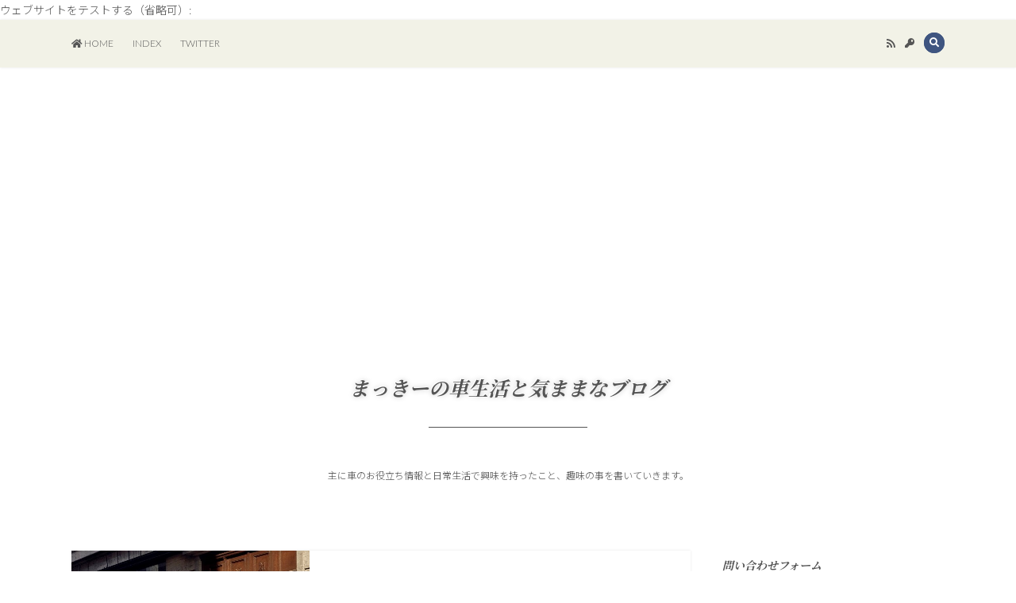

--- FILE ---
content_type: text/html; charset=utf-8
request_url: https://kazukiss-car-life.jp/blog-entry-387.html
body_size: 13706
content:
<!DOCTYPE html>
<html lang="ja">
<!-- Google tag (gtag.js) -->
<script async src="https://www.googletagmanager.com/gtag/js?id=G-GBL6WP4FM4"></script>
<script>
  window.dataLayer = window.dataLayer || [];
  function gtag(){dataLayer.push(arguments);}
  gtag('js', new Date());

  gtag('config', 'G-GBL6WP4FM4');
</script>
ウェブサイトをテストする（省略可）:<head>
<meta charset="utf-8">
<meta content="IE=edge" http-equiv="X-UA-Compatible">
<meta content="width=device-width, initial-scale=1" name="viewport">
<meta content="address=no, email=no, telephone=no" name="format-detection">
<meta content="＊＊まっきー＊＊" name="author">
<meta content="MAZDA CX&#45;5次期モデルが今日発表されましたね！11月8日から先行予約開始になり、正式発表は2021年12月上旬予定です！2021年モデルからヘッドライトの形状が変わりましたが、カッコよくなりましたね😆MAZDAはマツコネが使い物にならないのが欠点やけど、このあたりも改善されていたらいいですね！マツダ車は2022年から既存車種のモデルチェンジと新型車を投入予定の一年となっているのでユーザーとして楽しみの方も多いと思います！..." name="description">
<title>MAZDA CX-5時期改良モデルが発表されました！ | まっきーの車生活と気ままなブログ</title>
<link href="https://kazukiss-car-life.jp/blog-entry-387.html" rel="canonical">
<link href="https://kazukiss-car-life.jp/?xml" rel="alternate" title="RSS" type="application/rss+xml">
<link href="https://kazukiss-car-life.jp/blog-entry-388.html" rel="prev" title="マツダ新型CX-5のガソリンターボモデル廃盤について">
<link href="https://kazukiss-car-life.jp/blog-entry-386.html" rel="next" title="マツダCX-5の次期モデルの特別内覧会に当選しました！">
<link href="https://blog-imgs-157.fc2.com/k/a/z/kazukiss0728/css/75adb.css" rel="stylesheet">
<link href="https://blog-imgs-124.fc2.com/e/q/u/equaleaves/owl-carousel-min.css" rel="stylesheet">
<link href="https://fonts.googleapis.com/css2?family=Noto+Sans+JP:wght@300;400;700&family=Noto+Serif+JP:wght@300;400;700&family=Lato:ital,wght@0,100;0,300;0,400;0,700;0,900;1,100;1,300;1,400;1,700;1,900&family=Arapey:ital@0;1&display=swap" rel="stylesheet">
<link crossorigin="anonymous" href="https://cdnjs.cloudflare.com/ajax/libs/font-awesome/5.15.3/css/all.min.css" integrity="sha512-iBBXm8fW90+nuLcSKlbmrPcLa0OT92xO1BIsZ+ywDWZCvqsWgccV3gFoRBv0z+8dLJgyAHIhR35VZc2oM/gI1w==" referrerpolicy="no-referrer" rel="stylesheet">
<script src="https://ajax.googleapis.com/ajax/libs/jquery/3.6.0/jquery.min.js"></script>
<meta property="og:type" content="article">
<meta property="og:url" content="https://kazukiss-car-life.jp/blog-entry-387.html">
<meta property="og:title" content="MAZDA CX-5時期改良モデルが発表されました！">
<meta property="og:description" content="MAZDA CX&#45;5次期モデルが今日発表されましたね！11月8日から先行予約開始になり、正式発表は2021年12月上旬予定です！2021年モデルからヘッドライトの形状が変わりましたが、カッコよくなりましたね😆MAZDAはマツコネが使い物にならないのが欠点やけど、このあたりも改善されていたらいいですね！マツダ車は2022年から既存車種のモデルチェンジと新型車を投入予定の一年となっているのでユーザーとして楽しみの方も多いと思います！...">
<meta property="og:image" content="https://blog-imgs-151.fc2.com/k/a/z/kazukiss0728/20211108213023d46.jpg">
</head>
<body>
<!-- [FC2 Analyzer] //analyzer.fc2.com/  -->
<script language="javascript" src="//analyzer51.fc2.com/ana/processor.php?uid=2355908" type="text/javascript"></script>
<noscript><div align="right"><img src="//analyzer51.fc2.com/ana/icon.php?uid=2355908&ref=&href=&wid=0&hei=0&col=0" /></div></noscript>
<!-- [FC2 Analyzer]  -->

<div id="wrapper">
  <nav id="nav-group" role="navigation">
    <div class="nav-group-inner">
      <div class="nav-toggle">
        <span></span>
        <span></span>
        <span></span>
      </div>
      <div class="guide-nav">
        <ul>
          <li><a href="https://kazukiss-car-life.jp/" title="まっきーの車生活と気ままなブログ"><i class="fas fa-home"></i> Home</a></li>
          <li><a href="https://kazukiss-car-life.jp/?all" title="インデックス">Index</a></li>
          <!-- メニューここから
          任意のリンクを設定して使ってください -->
          <li><a href="https://twitter.com/__kazuking___">Twitter</a></li>
          <!-- メニューここまで -->
        </ul>
      </div>
      <div class="icon-nav">
        <ul>
          <!-- SNSリンクここから
          #を任意のURLに変更し、有効化して使ってください
          <li><a href="#"><i class="fab fa-twitter"></i></a></li>
          <li><a href="#"><i class="fab fa-facebook"></i></a></li>
          <li><a href="#"><i class="fab fa-instagram"></i></a></li>
          <li><a href="#"><i class="fab fa-youtube"></i></a></li>
          SNSリンクここまで -->
          <li class="rss"><a href="https://kazukiss-car-life.jp/?xml" title="RSS"><i class="fas fa-rss"></i></a></li>
          <li><a href="https://admin.blog.fc2.com/control.php" title="管理画面"><i class="fas fa-key"></i></a></li>
        </ul>
      </div>
      <div class="search-field">
        <form action="https://kazukiss-car-life.jp/blog-entry-387.html" id="search-form" method="get">
          <input id="submit" type="submit" value="">
          <label class="search-submit" for="submit"><i class="fas fa-search"></i></label>
          <a class="search-icon" href="javascript:void(0);"><i class="fas fa-search"></i></a>
          <input class="search-input" name="q" placeholder="Keywords" type="search">
        </form>
      </div>
    </div>
  </nav>
  <header id="header" role="banner">
    <div id="header-inner">
      <div class="blog-branding">
        <h1 class="blog-title"><a href="https://kazukiss-car-life.jp/" title="まっきーの車生活と気ままなブログ">まっきーの車生活と気ままなブログ</a></h1>
        <div class="blog-description">
          主に車のお役立ち情報と日常生活で興味を持ったこと、趣味の事を書いていきます。        </div>
                              </div>
    </div>
  </header>
  <div class="clearfix" id="container">
    <main class="main-animation" id="primary-column" role="main">
      <div id="main-contents">
                        <article class="post section" id="post387">
          <header class="post-header">
            <div class="post-banner">
              <figure class="post-image">
                <div class="post-image-content">
                  <img alt="アイキャッチ画像" src="https://blog-imgs-151.fc2.com/k/a/z/kazukiss0728/20211108213023d46.jpg">
                </div>
              </figure>
              <div class="post-info">
                <div class="post-date">
                  <time datetime="2021-11-08T21:33+09:00"><span class="month month11"></span> 08, 2021</time>
                </div>
                <h2 class="post-title">MAZDA CX-5時期改良モデルが発表されました！<span data-fc2-newmark="&lt;div class=&quot;new&quot;&gt;New!&lt;/div&gt;" data-time-post-entry="1636374794" class="fc2_topentry_isnew" ></span></h2>
                <div class="post-modified">
                  <span class="redo-icon"></span>2021/11/08 Mon                </div>
                <div class="post-categories">
                  <span class="category-icon"></span><a href="/blog-category-44.html" title="このカテゴリ一覧を見る">MAZDA CX-5</a>
                </div>
                                <div class="post-tags">
                  <span class="tag-icon"></span>
                  <ul>
                    <li><a href="/?tag=MAZDA">MAZDA</a></li><li><a href="/?tag=CX-5">CX-5</a></li>                  </ul>
                </div>
                                <div class="post-feedbacks">
                  <ul>
                                        <li><a class="comment-icon" href="https://kazukiss-car-life.jp/blog-entry-387.html#comment-form" title="コメント">0</a></li>
                                                                               <li><a class="trackback-icon" href="https://kazukiss-car-life.jp/blog-entry-387.html#trackback-form" title="トラックバック">0</a></li>
                                                          </ul>
                </div>
              </div>
            </div>
          </header>
          <div class="post-content clearfix">
            MAZDA CX-5次期モデルが今日発表されましたね！<br><a href="https://blog-imgs-151.fc2.com/k/a/z/kazukiss0728/20211108213023d46.jpg" target="_blank"><img src="https://blog-imgs-151.fc2.com/k/a/z/kazukiss0728/20211108213023d46.jpg" alt="マツダCX-5次期モデル" border="0" width="867" height="594" /></a><br><br><iframe width="560" height="315" src="https://www.youtube.com/embed/j4hNknILhD0?controls=0" title="YouTube video player" frameborder="0" allow="accelerometer; autoplay; clipboard-write; encrypted-media; gyroscope; picture-in-picture" allowfullscreen></iframe><br><br>11月8日から先行予約開始になり、正式発表は2021年12月上旬予定です！<br>2021年モデルからヘッドライトの形状が変わりましたが、カッコよくなりましたね😆<br>MAZDAはマツコネが使い物にならないのが欠点やけど、このあたりも改善されていたらいいですね！<br><br>マツダ車は2022年から既存車種のモデルチェンジと新型車を投入予定の一年となっているのでユーザーとして楽しみの方も多いと思います！<br>ただ、半導体不足の影響で契約されても、納車が長引くのが辛いところですね…。<br><br>ブログ更新の励みになりますので、ポチッとお願いします！<br><a href="https://car.blogmura.com/ranking/in?p_cid=11023029" target="_blank"><img src="https://b.blogmura.com/car/88_31.gif" width="88" height="31" border="0" alt="にほんブログ村 車ブログへ" /></a><a href="https://blogmura.com/profiles/11023029/?p_cid=11023029&reader=11023029" target="_blank"><img src="https://b.blogmura.com/banner-blogmura-reader-pink-small.svg" width="160" height="36" border="0" alt="まっきーの車生活と気ままなブログ - にほんブログ村" /></a><div class="fc2_footer" style="text-align:left;vertical-align:middle;height:auto;">
<div class="fc2button-clap" data-clap-url="//blogvote.fc2.com/pickup/kazukiss0728/387/clap" id="fc2button-clap-387" style="vertical-align:top;border:none;display:inline;margin-right:2px;">
<script type="text/javascript">
(function(d) {
var img = new Image();
d.getElementById("fc2button-clap-387").appendChild(img);
img.src = '//static.fc2.com/image/clap/number/white/5.gif';
(function(s) { s.cursor = 'pointer'; s.border = 0; s.verticalAlign = 'top'; s.margin = '0'; s.padding = '0'; })(img.style);
var clap = function() { window.open('//blogvote.fc2.com/pickup/kazukiss0728/387/clap')};
if (img.addEventListener) { img.addEventListener('click', clap, false); } else if (img.attachEvent) { img.attachEvent('onclick', clap); }
})(document);
</script>
</div>

<div class="fc2button-twitter" style="vertical-align:top;border:none;margin-right:2px;display:inline-block;*display:inline;">
<a href="https://twitter.com/share" class="twitter-share-button" data-url="https://kazukiss-car-life.jp/blog-entry-387.html" data-text="MAZDA CX-5時期改良モデルが発表されました！" data-size="" data-lang="ja">Tweet</a>
<script type="text/javascript" charset="utf-8" src="https://platform.twitter.com/widgets.js"></script>
</div><div class="fc2button-line" style="vertical-align:top;border:none;margin-right:1em;display:none;">
<div class="line-it-button" data-lang="ja" data-type="share-a" data-url="https://kazukiss-car-life.jp/blog-entry-387.html" style="display: none;"></div>
<script src="https://d.line-scdn.net/r/web/social-plugin/js/thirdparty/loader.min.js" async="async" defer="defer"></script>
</div>
</div>


<dl class="relate_dl fc2relate_entry_thumbnail_off">
	<dt class="relate_dt">関連記事</dt>
	<dd class="relate_dd">
		<ul class="relate_ul">
								<li class="relate_li">
				<a href="/blog-entry-389.html">
					MAZDA新型CX-5を見てきました！※特別仕様車フィールドジャーニー編 (2021/11/17)				</a>
			</li>
											<li class="relate_li">
				<a href="/blog-entry-388.html">
					マツダ新型CX-5のガソリンターボモデル廃盤について (2021/11/11)				</a>
			</li>
											<li class="relate_li_nolink">
				MAZDA CX-5時期改良モデルが発表されました！ (2021/11/08)			</li>

											<li class="relate_li">
				<a href="/blog-entry-386.html">
					マツダCX-5の次期モデルの特別内覧会に当選しました！ (2021/11/05)				</a>
			</li>
											<li class="relate_li">
				<a href="/blog-entry-72.html">
					MAZDA　CX-5（２０２０年モデル）商品改良＆特別仕様車追加！ (2019/12/15)				</a>
			</li>
							</ul>
	</dd>
</dl>




                                    <div class="post-community">
              ジャンル: <a href="https://blog.fc2.com/community-12.html" title="車・バイク">車・バイク</a><br>
              テーマ: <a href="https://blog.fc2.com/theme-98732-12.html" title="自動車・バイク関連ニュース">自動車・バイク関連ニュース</a>
            </div>
                      </div>
          <footer class="post-footer">
            <div class="post-share-links">
              <p class="please-share">シェアする</p>
              <ul>
                <li><a class="share-button hatena" href="http://b.hatena.ne.jp/bookmarklet?url=https%3A%2F%2Fkazukiss-car-life.jp%2Fblog-entry-387.html&amp;btitle=MAZDA%20CX-5%E6%99%82%E6%9C%9F%E6%94%B9%E8%89%AF%E3%83%A2%E3%83%87%E3%83%AB%E3%81%8C%E7%99%BA%E8%A1%A8%E3%81%95%E3%82%8C%E3%81%BE%E3%81%97%E3%81%9F%EF%BC%81"><span class="hatena-mark"></span><span class="share-text">Hatena</span></a></li>
                <li><a class="share-button twitter" href="http://twitter.com/share?text=MAZDA%20CX-5%E6%99%82%E6%9C%9F%E6%94%B9%E8%89%AF%E3%83%A2%E3%83%87%E3%83%AB%E3%81%8C%E7%99%BA%E8%A1%A8%E3%81%95%E3%82%8C%E3%81%BE%E3%81%97%E3%81%9F%EF%BC%81&amp;url=https%3A%2F%2Fkazukiss-car-life.jp%2Fblog-entry-387.html"><span class="share-text">Twitter</span></a></li>
                <li><a class="share-button facebook" href="https://www.facebook.com/sharer/sharer.php?u=https%3A%2F%2Fkazukiss-car-life.jp%2Fblog-entry-387.html"><span class="share-text">Facebook</span></a></li>
                <li><a class="share-button line" href="http://line.me/R/msg/text/?MAZDA CX-5時期改良モデルが発表されました！%0D%0Ahttps://kazukiss-car-life.jp/blog-entry-387.html"><span class="share-text">LINE</span></a></li>
              </ul>
            </div>
          </footer>
        </article>
        <!-- 記事下プロフィールここから -->
        <div class="profile-area section">
          <div class="profile-inner">
            <div class="profile-author">
              <div class="profile-image"><img alt="＊＊まっきー＊＊" src="https://blog-imgs-126.fc2.com/k/a/z/kazukiss0728/1050x450s.jpg"></div>
            </div>
            <div class="profile-introduction">
              <div class="author-name">＊＊まっきー＊＊</div>
              <div class="sns-links"><!-- SNSアイコンを有効化させたい場合はここを編集 -->
                <ul>
                  <li><a href="#"><i class="fab fa-twitter"></i></a></li>
                  <li><a href="#"><i class="fab fa-facebook"></i></a></li>
                  <li><a href="#"><i class="fab fa-instagram"></i></a></li>
                  <li><a href="#"><i class="fab fa-youtube"></i></a></li>
                </ul>
              </div>
              <p>＊＊まっきー＊＊です。<br>日常生活で興味を持ったこと、日々気になる事を書いていきますが、メインは車ネタになるように頑張ります。<br><br>趣味　スノボ・ゴルフ・カメラ（EOSKissX9）<br>コメントも気軽に書いて下さいね、宜しくおねがいします。<br><br><a href="https://blogmura.com/profiles/11023029?p_cid=11023029"><img src="https://blogparts.blogmura.com/parts_image/user/pv11023029.gif" alt="PVアクセスランキング にほんブログ村" /></a><!-- プロフィール説明を変えたい場合はここを編集 --></p>
            </div>
          </div>
        </div>
        <!-- 記事下プロフィールここまで -->
                <nav class="pagination-post" role="navigation">
          <p><span class="pagenav-text">更新日順</span></p>
          <ul>
            <li class="prev-post">
                            <a href="https://kazukiss-car-life.jp/blog-entry-388.html" title="前の記事"><span class="prev-text left-icon">Prev post</span><br>
              <span class="prev-title">マツダ新型CX-5のガソリンターボモデル廃盤について</span></a>
                          </li>
            <li class="home">
              <a href="https://kazukiss-car-life.jp/" title="ホーム"><i class="fas fa-home"></i></a>
            </li>
            <li class="next-post">
                            <a href="https://kazukiss-car-life.jp/blog-entry-386.html" title="次の記事"><span class="next-text right-icon">Next post</span><br>
              <span class="next-title">マツダCX-5の次期モデルの特別内覧会に当選しました！</span></a>
                          </li>
          </ul>
        </nav>
        <nav class="pagination-category section" role="navigation">
          <p><span class="pagenav-text">同カテゴリ順</span></p>
          <ul>
            <li class="prev-category-post">
                            <a href="https://kazukiss-car-life.jp/blog-entry-388.html?cat=44"><span class="prev-text left-icon">Prev post</span><br>
              <span class="prev-title">マツダ新型CX-5のガソリンターボモデル廃盤について</span></a>
                          </li>
            <li class="current-category">
              <a href="/blog-category-44.html" title="このカテゴリ一覧を見る">MAZDA CX-5</a>
            </li>
            <li class="next-category-post">
                            <a href="https://kazukiss-car-life.jp/blog-entry-386.html?cat=44"><span class="next-text right-icon">Next post</span><br>
              <span class="next-title">マツダCX-5の次期モデルの特別内覧会に当選しました！</span></a>
                          </li>
          </ul>
        </nav>                <section class="comment-area section">
          <h2 class="page-title comment">コメント</h2>
          <div class="none block">
            <p>コメントがありません。</p> 
          </div>
                  </section>
        <section class="respond-area section">
          <h2 class="page-title respond" id="comment-form">コメントの投稿</h2>
          <div class="respond-form">
            <form action="https://kazukiss-car-life.jp/blog-entry-387.html" id="comment_form" name="comment_form" method="post">
              <input name="mode" type="hidden" value="regist">
              <input name="comment[no]" type="hidden" value="387">
              <p><label for="name">名前</label><br>
              <input id="name" name="comment[name]" type="text" value=""></p>
              <p><label for="subject">タイトル</label><br>
              <input id="subject" name="comment[title]" onblur="if(this.value == '') this.value='タイトルなし';" onfocus="if(this.value == 'タイトルなし') this.value='';" type="text" value="タイトルなし"></p>
              <div class="form-flexbox">
                <p><label for="email">メールアドレス</label><br>
                <input id="email" name="comment[mail]" type="email" value=""></p>
                <p><label for="url">URL</label><br>
                <input id="url" name="comment[url]" type="url" value=""></p>
              </div>
              <p><label for="comment">本文</label><br>
              <script src="https://static.fc2.com/js/blog/view/comment/comment_toolbar_ja.min.js?2017040501" type="text/javascript"></script><br>
              <textarea id="comment" name="comment[body]" rows="12"></textarea></p>
              <div class="form-flexbox">
                <p><label for="password">パスワード</label><br>
                <input id="password" name="comment[pass]" type="password"></p>
                <p><span class="secret-text">管理者にだけ表示を許可する</span><br>
                <label for="himitu"><input id="himitu" name="comment[himitu]" type="checkbox"><span class="checkbox-icon"></span></label></p>
              </div>
              <p><input class="send-button" id="send" name="send" type="submit" value="送信"></p>
            </form>
          </div>
        </section>
                        <section class="trackback-area section">
          <h2 class="page-title trackback" id="trackback-form">トラックバック</h2>
          <div class="trackback-field">
            <p><label for="trackback">トラックバック URL</label><br>
              <input id="trackback" onfocus="this.select()" readonly="readOnly" value="https://kazukiss-car-life.jp/tb.php/387-957b5f73"><br>
              <a class="trackback-text" href="javascript:window.location.replace('https://blog.fc2.com/?url='+window.location.href);" title="この記事にトラックバックする(FC2ブログユーザー)">この記事にトラックバックする(FC2ブログユーザー)</a></p>
          </div>
                  </section>
                                                                      </div>
    </main>
    <aside class="aside-animation" id="secondary-column" role="complementary">
      
      <section class="side-plugin widget">
        <h3 class="widget-title" style="text-align:left">問い合わせフォーム</h3>
                <div style="text-align:left">
          <form action="https://kazukiss-car-life.jp/blog-entry-387.html" method="post">
  <p class="plugin-mail" style="text-align:left">
    名前:  <input type="text" size="10" name="formmail[name]"  value="" maxlength="100" style="width:90%;" /><br />
    メール:<input type="text" size="10" name="formmail[mail]"  value="" maxlength="150" style="width:90%;" /><br />
    件名:  <input type="text" size="10" name="formmail[title]" value="" maxlength="150" style="width:90%;" /><br />
    本文:<br />
    <textarea name="formmail[body]" cols="10" rows="6" style="width:90%;"></textarea>
    <input type="submit" value=" 確認 " />
    <input type="hidden" name="mode" value="formmail" />
    <input type="hidden" name="formmail[no]" value="541054" />
  </p>
</form>
        </div>
              </section>
      
      <section class="side-plugin widget">
        <h3 class="widget-title" style="text-align:left">プロフィール</h3>
                <div style="text-align:left">
          <p class="plugin-myimage" style="text-align:left">
<img src="https://blog-imgs-126.fc2.com/k/a/z/kazukiss0728/1050x450s.jpg" alt="＊＊まっきー＊＊">
</p>
<p style="text-align:left">
Author:＊＊まっきー＊＊<br>
＊＊まっきー＊＊です。<br>日常生活で興味を持ったこと、日々気になる事を書いていきますが、メインは車ネタになるように頑張ります。<br><br>趣味　スノボ・ゴルフ・カメラ（EOSKissX9）<br>コメントも気軽に書いて下さいね、宜しくおねがいします。<br><br><a href="https://blogmura.com/profiles/11023029?p_cid=11023029"><img src="https://blogparts.blogmura.com/parts_image/user/pv11023029.gif" alt="PVアクセスランキング にほんブログ村" /></a></p>
        </div>
              </section>
      
      <section class="side-plugin widget">
        <h3 class="widget-title" style="text-align:left">最新記事</h3>
                <div style="text-align:left">
          <ul>
<li style="text-align:left">
<a href="https://kazukiss-car-life.jp/blog-entry-477.html" title="【商品レビュー】『CleverGet Amazon動画ダウンロード』を徹底レビュー！使い方と特徴を解説します！【PR】">【商品レビュー】『CleverGet Amazon動画ダウンロード』を徹底レビュー！使い方と特徴を解説します！【PR】 (02/17)</a>
</li><li style="text-align:left">
<a href="https://kazukiss-car-life.jp/blog-entry-476.html" title="【商品レビュー】MiniTool ShadowMaker無料版のバックアップソフトウェアを使ってみました【PR】">【商品レビュー】MiniTool ShadowMaker無料版のバックアップソフトウェアを使ってみました【PR】 (11/13)</a>
</li><li style="text-align:left">
<a href="https://kazukiss-car-life.jp/blog-entry-472.html" title="【商品レビュー】MiniTool Partition Wizardのパーティションソフトウェアを使ってみました！【PR】">【商品レビュー】MiniTool Partition Wizardのパーティションソフトウェアを使ってみました！【PR】 (03/14)</a>
</li><li style="text-align:left">
<a href="https://kazukiss-car-life.jp/blog-entry-470.html" title="2023年12月8日（金）～11日（月）にOSAKA MOBILITY SHOW 2023 第12回 大阪モーターショーが開幕します！">2023年12月8日（金）～11日（月）にOSAKA MOBILITY SHOW 2023 第12回 大阪モーターショーが開幕します！ (10/30)</a>
</li><li style="text-align:left">
<a href="https://kazukiss-car-life.jp/blog-entry-468.html" title="山崎実業(Yamazaki) ゲームコントローラー収納ラックを購入してみました。">山崎実業(Yamazaki) ゲームコントローラー収納ラックを購入してみました。 (08/16)</a>
</li><li style="text-align:left">
<a href="https://kazukiss-car-life.jp/blog-entry-466.html" title="鳥取県大山＆三朝温泉旅行 ！リニューアルオープンの湯快リゾートプレミアム斉木別館に宿泊しました！">鳥取県大山＆三朝温泉旅行 ！リニューアルオープンの湯快リゾートプレミアム斉木別館に宿泊しました！ (08/11)</a>
</li><li style="text-align:left">
<a href="https://kazukiss-car-life.jp/blog-entry-465.html" title="iPhone14Pro 1TB ディープパープルに機種変更しました！">iPhone14Pro 1TB ディープパープルに機種変更しました！ (08/06)</a>
</li><li style="text-align:left">
<a href="https://kazukiss-car-life.jp/blog-entry-464.html" title="【BLUE PROTOCOL】ブルプロの現状！">【BLUE PROTOCOL】ブルプロの現状！ (07/19)</a>
</li><li style="text-align:left">
<a href="https://kazukiss-car-life.jp/blog-entry-463.html" title="無線ルーター【バッファローWSR-5400AX6S-MB】に買い替えました">無線ルーター【バッファローWSR-5400AX6S-MB】に買い替えました (07/14)</a>
</li><li style="text-align:left">
<a href="https://kazukiss-car-life.jp/blog-entry-462.html" title="MMOオンラインゲーム【BLUE PROTOCOL】初めてみました！">MMOオンラインゲーム【BLUE PROTOCOL】初めてみました！ (07/02)</a>
</li></ul>
        </div>
              </section>
      
      <section class="side-plugin widget">
        <h3 class="widget-title" style="text-align:left">カテゴリ</h3>
                <div style="text-align:left">
          <div>
<div style="text-align:left">
<a href="https://kazukiss-car-life.jp/blog-category-2.html" title="HDD">HDD (1)</a>
</div><div style="text-align:left">
<a href="https://kazukiss-car-life.jp/blog-category-3.html" title="Buffalo">Buffalo (0)</a>
</div><div style="text-align:left">
<a href="https://kazukiss-car-life.jp/blog-category-4.html" title="EOSKissX9">EOSKissX9 (23)</a>
</div><div style="text-align:left">
<a href="https://kazukiss-car-life.jp/blog-category-0.html" title="パソコン">パソコン (10)</a>
</div><div style="text-align:left">
<a href="https://kazukiss-car-life.jp/blog-category-5.html" title="トヨタ　ヤリス">トヨタ　ヤリス (2)</a>
</div><div style="text-align:left">
<a href="https://kazukiss-car-life.jp/blog-category-7.html" title="ガラス撥水加工">ガラス撥水加工 (2)</a>
</div><div style="text-align:left">
<a href="https://kazukiss-car-life.jp/blog-category-8.html" title="洗車">洗車 (7)</a>
</div><div style="text-align:left">
<a href="https://kazukiss-car-life.jp/blog-category-9.html" title="EOS９０D">EOS９０D (1)</a>
</div><div style="text-align:left">
<a href="https://kazukiss-car-life.jp/blog-category-10.html" title="KENWOOD 【DRV-240】">KENWOOD 【DRV-240】 (1)</a>
</div><div style="text-align:left">
<a href="https://kazukiss-car-life.jp/blog-category-11.html" title="ゴルフ">ゴルフ (6)</a>
</div><div style="text-align:left">
<a href="https://kazukiss-car-life.jp/blog-category-12.html" title="Anker Roav DashCam A0">Anker Roav DashCam A0 (1)</a>
</div><div style="text-align:left">
<a href="https://kazukiss-car-life.jp/blog-category-13.html" title="２０１９年東京モーターショー">２０１９年東京モーターショー (1)</a>
</div><div style="text-align:left">
<a href="https://kazukiss-car-life.jp/blog-category-14.html" title="カーフィルム">カーフィルム (1)</a>
</div><div style="text-align:left">
<a href="https://kazukiss-car-life.jp/blog-category-15.html" title="Volkswagen　GOLF８">Volkswagen　GOLF８ (2)</a>
</div><div style="text-align:left">
<a href="https://kazukiss-car-life.jp/blog-category-16.html" title="美作岡山道路">美作岡山道路 (1)</a>
</div><div style="text-align:left">
<a href="https://kazukiss-car-life.jp/blog-category-17.html" title="MAZDA CX-8">MAZDA CX-8 (2)</a>
</div><div style="text-align:left">
<a href="https://kazukiss-car-life.jp/blog-category-18.html" title="ブログ">ブログ (23)</a>
</div><div style="text-align:left">
<a href="https://kazukiss-car-life.jp/blog-category-19.html" title="GWR-403ｓｄ">GWR-403ｓｄ (6)</a>
</div><div style="text-align:left">
<a href="https://kazukiss-car-life.jp/blog-category-20.html" title="メンテナンス">メンテナンス (1)</a>
</div><div style="text-align:left">
<a href="https://kazukiss-car-life.jp/blog-category-21.html" title="Filmora">Filmora (2)</a>
</div><div style="text-align:left">
<a href="https://kazukiss-car-life.jp/blog-category-22.html" title="動画編集">動画編集 (2)</a>
</div><div style="text-align:left">
<a href="https://kazukiss-car-life.jp/blog-category-23.html" title="LEXUS LS600h">LEXUS LS600h (1)</a>
</div><div style="text-align:left">
<a href="https://kazukiss-car-life.jp/blog-category-24.html" title="ドライブ">ドライブ (0)</a>
</div><div style="text-align:left">
<a href="https://kazukiss-car-life.jp/blog-category-25.html" title="コストコ">コストコ (0)</a>
</div><div style="text-align:left">
<a href="https://kazukiss-car-life.jp/blog-category-26.html" title="洗車用品">洗車用品 (6)</a>
</div><div style="text-align:left">
<a href="https://kazukiss-car-life.jp/blog-category-27.html" title="カメラ用品">カメラ用品 (2)</a>
</div><div style="text-align:left">
<a href="https://kazukiss-car-life.jp/blog-category-28.html" title="LEXUS GS450h">LEXUS GS450h (20)</a>
</div><div style="text-align:left">
<a href="https://kazukiss-car-life.jp/blog-category-29.html" title="AAA">AAA (1)</a>
</div><div style="text-align:left">
<a href="https://kazukiss-car-life.jp/blog-category-31.html" title="楽天市場">楽天市場 (3)</a>
</div><div style="text-align:left">
<a href="https://kazukiss-car-life.jp/blog-category-32.html" title="オートバックス">オートバックス (5)</a>
</div><div style="text-align:left">
<a href="https://kazukiss-car-life.jp/blog-category-33.html" title="トヨタ ハリアー">トヨタ ハリアー (3)</a>
</div><div style="text-align:left">
<a href="https://kazukiss-car-life.jp/blog-category-34.html" title="ユニクロ">ユニクロ (1)</a>
</div><div style="text-align:left">
<a href="https://kazukiss-car-life.jp/blog-category-35.html" title="FCブログ有料プラン">FCブログ有料プラン (1)</a>
</div><div style="text-align:left">
<a href="https://kazukiss-car-life.jp/blog-category-37.html" title="２０１９大阪モーターショー">２０１９大阪モーターショー (5)</a>
</div><div style="text-align:left">
<a href="https://kazukiss-car-life.jp/blog-category-39.html" title="VIOFO">VIOFO (1)</a>
</div><div style="text-align:left">
<a href="https://kazukiss-car-life.jp/blog-category-40.html" title="象印EQ-AA22">象印EQ-AA22 (1)</a>
</div><div style="text-align:left">
<a href="https://kazukiss-car-life.jp/blog-category-41.html" title="楽天スーパーセール">楽天スーパーセール (3)</a>
</div><div style="text-align:left">
<a href="https://kazukiss-car-life.jp/blog-category-42.html" title="SIGMA 18-250mm">SIGMA 18-250mm (1)</a>
</div><div style="text-align:left">
<a href="https://kazukiss-car-life.jp/blog-category-43.html" title="デジタル一眼レフとミラーレス比較">デジタル一眼レフとミラーレス比較 (1)</a>
</div><div style="text-align:left">
<a href="https://kazukiss-car-life.jp/blog-category-44.html" title="MAZDA CX-5">MAZDA CX-5 (7)</a>
</div><div style="text-align:left">
<a href="https://kazukiss-car-life.jp/blog-category-45.html" title="スリックGX6400">スリックGX6400 (1)</a>
</div><div style="text-align:left">
<a href="https://kazukiss-car-life.jp/blog-category-46.html" title="沖縄旅行">沖縄旅行 (8)</a>
</div><div style="text-align:left">
<a href="https://kazukiss-car-life.jp/blog-category-47.html" title="ふるさと納税">ふるさと納税 (6)</a>
</div><div style="text-align:left">
<a href="https://kazukiss-car-life.jp/blog-category-48.html" title="自作PC">自作PC (2)</a>
</div><div style="text-align:left">
<a href="https://kazukiss-car-life.jp/blog-category-49.html" title="ゴルフ練習">ゴルフ練習 (5)</a>
</div><div style="text-align:left">
<a href="https://kazukiss-car-life.jp/blog-category-50.html" title="Callaway">Callaway (3)</a>
</div><div style="text-align:left">
<a href="https://kazukiss-car-life.jp/blog-category-51.html" title="ブログアクセス">ブログアクセス (3)</a>
</div><div style="text-align:left">
<a href="https://kazukiss-car-life.jp/blog-category-52.html" title="オートライト義務化">オートライト義務化 (1)</a>
</div><div style="text-align:left">
<a href="https://kazukiss-car-life.jp/blog-category-53.html" title="猫">猫 (2)</a>
</div><div style="text-align:left">
<a href="https://kazukiss-car-life.jp/blog-category-54.html" title="BMW">BMW (1)</a>
</div><div style="text-align:left">
<a href="https://kazukiss-car-life.jp/blog-category-55.html" title="HDR-AS100V">HDR-AS100V (1)</a>
</div><div style="text-align:left">
<a href="https://kazukiss-car-life.jp/blog-category-56.html" title="アルファインダストリー">アルファインダストリー (1)</a>
</div><div style="text-align:left">
<a href="https://kazukiss-car-life.jp/blog-category-57.html" title="カーオーディオ">カーオーディオ (0)</a>
</div><div style="text-align:left">
<a href="https://kazukiss-car-life.jp/blog-category-58.html" title="新年会">新年会 (1)</a>
</div><div style="text-align:left">
<a href="https://kazukiss-car-life.jp/blog-category-59.html" title="犬">犬 (5)</a>
</div><div style="text-align:left">
<a href="https://kazukiss-car-life.jp/blog-category-60.html" title="ガラス撥水">ガラス撥水 (0)</a>
</div><div style="text-align:left">
<a href="https://kazukiss-car-life.jp/blog-category-61.html" title="岡山県警">岡山県警 (1)</a>
</div><div style="text-align:left">
<a href="https://kazukiss-car-life.jp/blog-category-62.html" title="レクサスLM300">レクサスLM300 (1)</a>
</div><div style="text-align:left">
<a href="https://kazukiss-car-life.jp/blog-category-63.html" title="Audi A4 Avant">Audi A4 Avant (1)</a>
</div><div style="text-align:left">
<a href="https://kazukiss-car-life.jp/blog-category-64.html" title="PUMAゴルフシューズ">PUMAゴルフシューズ (1)</a>
</div><div style="text-align:left">
<a href="https://kazukiss-car-life.jp/blog-category-65.html" title="喜寿祝">喜寿祝 (1)</a>
</div><div style="text-align:left">
<a href="https://kazukiss-car-life.jp/blog-category-66.html" title="Honda　FIT">Honda　FIT (2)</a>
</div><div style="text-align:left">
<a href="https://kazukiss-car-life.jp/blog-category-67.html" title="スノーボード">スノーボード (0)</a>
</div><div style="text-align:left">
<a href="https://kazukiss-car-life.jp/blog-category-68.html" title="神戸西バイパス">神戸西バイパス (3)</a>
</div><div style="text-align:left">
<a href="https://kazukiss-car-life.jp/blog-category-69.html" title="大阪オートメッセ２０２０">大阪オートメッセ２０２０ (2)</a>
</div><div style="text-align:left">
<a href="https://kazukiss-car-life.jp/blog-category-70.html" title="宝塚歌劇団">宝塚歌劇団 (1)</a>
</div><div style="text-align:left">
<a href="https://kazukiss-car-life.jp/blog-category-71.html" title="電動パーキングブレーキ">電動パーキングブレーキ (1)</a>
</div><div style="text-align:left">
<a href="https://kazukiss-car-life.jp/blog-category-72.html" title="テレビ台">テレビ台 (2)</a>
</div><div style="text-align:left">
<a href="https://kazukiss-car-life.jp/blog-category-73.html" title="Hondaアコード">Hondaアコード (1)</a>
</div><div style="text-align:left">
<a href="https://kazukiss-car-life.jp/blog-category-74.html" title="JAGUAR">JAGUAR (1)</a>
</div><div style="text-align:left">
<a href="https://kazukiss-car-life.jp/blog-category-76.html" title="東芝５０M５３０X">東芝５０M５３０X (0)</a>
</div><div style="text-align:left">
<a href="https://kazukiss-car-life.jp/blog-category-77.html" title="スバル">スバル (1)</a>
</div><div style="text-align:left">
<a href="https://kazukiss-car-life.jp/blog-category-78.html" title="シトロエンDS9">シトロエンDS9 (0)</a>
</div><div style="text-align:left">
<a href="https://kazukiss-car-life.jp/blog-category-79.html" title="日産　NOTE">日産　NOTE (1)</a>
</div><div style="text-align:left">
<a href="https://kazukiss-car-life.jp/blog-category-80.html" title="シーサー">シーサー (2)</a>
</div><div style="text-align:left">
<a href="https://kazukiss-car-life.jp/blog-category-81.html" title="OBDⅡアダプター">OBDⅡアダプター (0)</a>
</div><div style="text-align:left">
<a href="https://kazukiss-car-life.jp/blog-category-82.html" title="高梁川大橋４車線化">高梁川大橋４車線化 (1)</a>
</div><div style="text-align:left">
<a href="https://kazukiss-car-life.jp/blog-category-84.html" title="Audi A7 Sportback">Audi A7 Sportback (1)</a>
</div><div style="text-align:left">
<a href="https://kazukiss-car-life.jp/blog-category-85.html" title="2.5インチポータブルディスクケース">2.5インチポータブルディスクケース (1)</a>
</div><div style="text-align:left">
<a href="https://kazukiss-car-life.jp/blog-category-87.html" title="GeForce GTX 1650 SUPER">GeForce GTX 1650 SUPER (3)</a>
</div><div style="text-align:left">
<a href="https://kazukiss-car-life.jp/blog-category-88.html" title="Feiyu pocket">Feiyu pocket (1)</a>
</div><div style="text-align:left">
<a href="https://kazukiss-car-life.jp/blog-category-89.html" title="Cities: Skylines">Cities: Skylines (2)</a>
</div><div style="text-align:left">
<a href="https://kazukiss-car-life.jp/blog-category-90.html" title="EaseUS Data Recovery Wizard Pro">EaseUS Data Recovery Wizard Pro (1)</a>
</div><div style="text-align:left">
<a href="https://kazukiss-car-life.jp/blog-category-91.html" title="Acer エイサーHA220QAbi">Acer エイサーHA220QAbi (0)</a>
</div><div style="text-align:left">
<a href="https://kazukiss-car-life.jp/blog-category-92.html" title="自動車税">自動車税 (2)</a>
</div><div style="text-align:left">
<a href="https://kazukiss-car-life.jp/blog-category-93.html" title="当て逃げ">当て逃げ (1)</a>
</div><div style="text-align:left">
<a href="https://kazukiss-car-life.jp/blog-category-94.html" title="トヨタ地図ソフト">トヨタ地図ソフト (2)</a>
</div><div style="text-align:left">
<a href="https://kazukiss-car-life.jp/blog-category-95.html" title="LEXUS　IS">LEXUS　IS (4)</a>
</div><div style="text-align:left">
<a href="https://kazukiss-car-life.jp/blog-category-96.html" title="カーコーティング">カーコーティング (0)</a>
</div><div style="text-align:left">
<a href="https://kazukiss-car-life.jp/blog-category-97.html" title="フランス料理">フランス料理 (1)</a>
</div><div style="text-align:left">
<a href="https://kazukiss-car-life.jp/blog-category-98.html" title="エンジンコートリカバリー">エンジンコートリカバリー (1)</a>
</div><div style="text-align:left">
<a href="https://kazukiss-car-life.jp/blog-category-99.html" title="GoToトラベルキャンペーン">GoToトラベルキャンペーン (1)</a>
</div><div style="text-align:left">
<a href="https://kazukiss-car-life.jp/blog-category-100.html" title="柏島">柏島 (1)</a>
</div><div style="text-align:left">
<a href="https://kazukiss-car-life.jp/blog-category-101.html" title="スバル　レヴォーグ">スバル　レヴォーグ (1)</a>
</div><div style="text-align:left">
<a href="https://kazukiss-car-life.jp/blog-category-102.html" title="交通事故">交通事故 (2)</a>
</div><div style="text-align:left">
<a href="https://kazukiss-car-life.jp/blog-category-103.html" title="日産MOCO">日産MOCO (4)</a>
</div><div style="text-align:left">
<a href="https://kazukiss-car-life.jp/blog-category-104.html" title="GoPro">GoPro (26)</a>
</div><div style="text-align:left">
<a href="https://kazukiss-car-life.jp/blog-category-105.html" title="交通ルール">交通ルール (1)</a>
</div><div style="text-align:left">
<a href="https://kazukiss-car-life.jp/blog-category-106.html" title="スカイマーク">スカイマーク (1)</a>
</div><div style="text-align:left">
<a href="https://kazukiss-car-life.jp/blog-category-107.html" title="新名神高速道路">新名神高速道路 (1)</a>
</div><div style="text-align:left">
<a href="https://kazukiss-car-life.jp/blog-category-108.html" title="トヨタ　クラウン">トヨタ　クラウン (3)</a>
</div><div style="text-align:left">
<a href="https://kazukiss-car-life.jp/blog-category-109.html" title="LEXUS　RX">LEXUS　RX (1)</a>
</div><div style="text-align:left">
<a href="https://kazukiss-car-life.jp/blog-category-110.html" title="トヨタ　アルファード">トヨタ　アルファード (2)</a>
</div><div style="text-align:left">
<a href="https://kazukiss-car-life.jp/blog-category-111.html" title="DJI Pocket2">DJI Pocket2 (1)</a>
</div><div style="text-align:left">
<a href="https://kazukiss-car-life.jp/blog-category-112.html" title="LEXUS　NX">LEXUS　NX (4)</a>
</div><div style="text-align:left">
<a href="https://kazukiss-car-life.jp/blog-category-113.html" title=" 北近畿豊岡自動車道"> 北近畿豊岡自動車道 (1)</a>
</div><div style="text-align:left">
<a href="https://kazukiss-car-life.jp/blog-category-114.html" title="レクサスLBX">レクサスLBX (1)</a>
</div><div style="text-align:left">
<a href="https://kazukiss-car-life.jp/blog-category-115.html" title="GoToトラベル">GoToトラベル (0)</a>
</div><div style="text-align:left">
<a href="https://kazukiss-car-life.jp/blog-category-116.html" title="Amazon">Amazon (1)</a>
</div><div style="text-align:left">
<a href="https://kazukiss-car-life.jp/blog-category-117.html" title="スズキ　ソリオ">スズキ　ソリオ (0)</a>
</div><div style="text-align:left">
<a href="https://kazukiss-car-life.jp/blog-category-118.html" title="MAZDA　CX-50">MAZDA　CX-50 (1)</a>
</div><div style="text-align:left">
<a href="https://kazukiss-car-life.jp/blog-category-119.html" title="車載動画">車載動画 (1)</a>
</div><div style="text-align:left">
<a href="https://kazukiss-car-life.jp/blog-category-120.html" title="佛通寺">佛通寺 (1)</a>
</div><div style="text-align:left">
<a href="https://kazukiss-car-life.jp/blog-category-121.html" title="AOMEI Backupper">AOMEI Backupper (1)</a>
</div><div style="text-align:left">
<a href="https://kazukiss-car-life.jp/blog-category-122.html" title="ドラゴンクエストアイランド">ドラゴンクエストアイランド (1)</a>
</div><div style="text-align:left">
<a href="https://kazukiss-car-life.jp/blog-category-123.html" title="iPhone SE">iPhone SE (1)</a>
</div><div style="text-align:left">
<a href="https://kazukiss-car-life.jp/blog-category-124.html" title="ハチ高原＆ハチ北高原スキー場">ハチ高原＆ハチ北高原スキー場 (2)</a>
</div><div style="text-align:left">
<a href="https://kazukiss-car-life.jp/blog-category-125.html" title="FlexClip">FlexClip (1)</a>
</div><div style="text-align:left">
<a href="https://kazukiss-car-life.jp/blog-category-126.html" title="YAS-１０８">YAS-１０８ (1)</a>
</div><div style="text-align:left">
<a href="https://kazukiss-car-life.jp/blog-category-127.html" title="HD Video Converter Factory Pro">HD Video Converter Factory Pro (1)</a>
</div><div style="text-align:left">
<a href="https://kazukiss-car-life.jp/blog-category-128.html" title="シャープ車載空気清浄機">シャープ車載空気清浄機 (2)</a>
</div><div style="text-align:left">
<a href="https://kazukiss-car-life.jp/blog-category-129.html" title="Radar Dimax R8+">Radar Dimax R8+ (1)</a>
</div><div style="text-align:left">
<a href="https://kazukiss-car-life.jp/blog-category-130.html" title="Netflix">Netflix (0)</a>
</div><div style="text-align:left">
<a href="https://kazukiss-car-life.jp/blog-category-131.html" title="マツダMAZDA２">マツダMAZDA２ (1)</a>
</div><div style="text-align:left">
<a href="https://kazukiss-car-life.jp/blog-category-132.html" title="ロジクール　ERGOM575">ロジクール　ERGOM575 (1)</a>
</div><div style="text-align:left">
<a href="https://kazukiss-car-life.jp/blog-category-133.html" title="ライザのアトリエ">ライザのアトリエ (2)</a>
</div><div style="text-align:left">
<a href="https://kazukiss-car-life.jp/blog-category-134.html" title="OSMO　Action">OSMO　Action (3)</a>
</div><div style="text-align:left">
<a href="https://kazukiss-car-life.jp/blog-category-135.html" title="BMW 550">BMW 550 (1)</a>
</div><div style="text-align:left">
<a href="https://kazukiss-car-life.jp/blog-category-136.html" title="TOYOTA　シエンタ">TOYOTA　シエンタ (1)</a>
</div><div style="text-align:left">
<a href="https://kazukiss-car-life.jp/blog-category-137.html" title="異世界迷宮でハーレムを">異世界迷宮でハーレムを (2)</a>
</div><div style="text-align:left">
<a href="https://kazukiss-car-life.jp/blog-category-138.html" title="トヨタ　クラウンクルーガー">トヨタ　クラウンクルーガー (1)</a>
</div><div style="text-align:left">
<a href="https://kazukiss-car-life.jp/blog-category-139.html" title="機動戦士ガンダム 閃光のハサウェイ">機動戦士ガンダム 閃光のハサウェイ (2)</a>
</div><div style="text-align:left">
<a href="https://kazukiss-car-life.jp/blog-category-140.html" title="スバル　レガシィ">スバル　レガシィ (1)</a>
</div><div style="text-align:left">
<a href="https://kazukiss-car-life.jp/blog-category-141.html" title="DAIHATSU　タント">DAIHATSU　タント (16)</a>
</div><div style="text-align:left">
<a href="https://kazukiss-car-life.jp/blog-category-142.html" title="ケンウッド彩速ナビ MDV-M907HDF">ケンウッド彩速ナビ MDV-M907HDF (3)</a>
</div><div style="text-align:left">
<a href="https://kazukiss-car-life.jp/blog-category-143.html" title="ロジクールK295サイレントキーボード">ロジクールK295サイレントキーボード (1)</a>
</div><div style="text-align:left">
<a href="https://kazukiss-car-life.jp/blog-category-144.html" title="転生したらスライムだった件">転生したらスライムだった件 (3)</a>
</div><div style="text-align:left">
<a href="https://kazukiss-car-life.jp/blog-category-145.html" title="Radar製 Dimax R8+">Radar製 Dimax R8+ (1)</a>
</div><div style="text-align:left">
<a href="https://kazukiss-car-life.jp/blog-category-146.html" title="VideoSolo 究極動画ダウンローダー">VideoSolo 究極動画ダウンローダー (1)</a>
</div><div style="text-align:left">
<a href="https://kazukiss-car-life.jp/blog-category-147.html" title="播磨道">播磨道 (1)</a>
</div><div style="text-align:left">
<a href="https://kazukiss-car-life.jp/blog-category-148.html" title="Tower of Fantasy（幻塔）">Tower of Fantasy（幻塔） (2)</a>
</div><div style="text-align:left">
<a href="https://kazukiss-car-life.jp/blog-category-149.html" title="マツダCX-60">マツダCX-60 (1)</a>
</div><div style="text-align:left">
<a href="https://kazukiss-car-life.jp/blog-category-150.html" title="井原堤">井原堤 (0)</a>
</div><div style="text-align:left">
<a href="https://kazukiss-car-life.jp/blog-category-151.html" title="兵庫県赤穂市">兵庫県赤穂市 (1)</a>
</div><div style="text-align:left">
<a href="https://kazukiss-car-life.jp/blog-category-152.html" title="EOS R7">EOS R7 (1)</a>
</div><div style="text-align:left">
<a href="https://kazukiss-car-life.jp/blog-category-153.html" title="MultCloud">MultCloud (0)</a>
</div><div style="text-align:left">
<a href="https://kazukiss-car-life.jp/blog-category-154.html" title="ダイハツ　ムーヴキャンバス">ダイハツ　ムーヴキャンバス (3)</a>
</div><div style="text-align:left">
<a href="https://kazukiss-car-life.jp/blog-category-155.html" title="SUZUKI">SUZUKI (1)</a>
</div><div style="text-align:left">
<a href="https://kazukiss-car-life.jp/blog-category-156.html" title="MSI GeForce RTX 3060">MSI GeForce RTX 3060 (1)</a>
</div><div style="text-align:left">
<a href="https://kazukiss-car-life.jp/blog-category-157.html" title="楽天ひかり">楽天ひかり (1)</a>
</div><div style="text-align:left">
<a href="https://kazukiss-car-life.jp/blog-category-158.html" title="テンプレート Albion">テンプレート Albion (1)</a>
</div><div style="text-align:left">
<a href="https://kazukiss-car-life.jp/blog-category-159.html" title="砂の国の宮廷鍛冶屋">砂の国の宮廷鍛冶屋 (0)</a>
</div><div style="text-align:left">
<a href="https://kazukiss-car-life.jp/blog-category-160.html" title="SEAGATE HDD">SEAGATE HDD (1)</a>
</div><div style="text-align:left">
<a href="https://kazukiss-car-life.jp/blog-category-161.html" title="MAZDA CX-90">MAZDA CX-90 (1)</a>
</div><div style="text-align:left">
<a href="https://kazukiss-car-life.jp/blog-category-162.html" title="自動車コラム">自動車コラム (0)</a>
</div><div style="text-align:left">
<a href="https://kazukiss-car-life.jp/blog-category-163.html" title="GameSir T4 Pro">GameSir T4 Pro (1)</a>
</div><div style="text-align:left">
<a href="https://kazukiss-car-life.jp/blog-category-164.html" title="BLUE PROTOCOL">BLUE PROTOCOL (2)</a>
</div><div style="text-align:left">
<a href="https://kazukiss-car-life.jp/blog-category-165.html" title="バッファローWSR-5400AX6S-MB">バッファローWSR-5400AX6S-MB (1)</a>
</div><div style="text-align:left">
<a href="https://kazukiss-car-life.jp/blog-category-166.html" title="iPhone14Pro">iPhone14Pro (1)</a>
</div><div style="text-align:left">
<a href="https://kazukiss-car-life.jp/blog-category-167.html" title="鳥取旅行">鳥取旅行 (1)</a>
</div><div style="text-align:left">
<a href="https://kazukiss-car-life.jp/blog-category-168.html" title="キーパーコーティング">キーパーコーティング (0)</a>
</div><div style="text-align:left">
<a href="https://kazukiss-car-life.jp/blog-category-169.html" title="山崎実業ゲームコントローラー収納ラック ブラ">山崎実業ゲームコントローラー収納ラック ブラ (1)</a>
</div><div style="text-align:left">
<a href="https://kazukiss-car-life.jp/blog-category-170.html" title="OSAKA MOBILITY SHOW 2023">OSAKA MOBILITY SHOW 2023 (1)</a>
</div><div style="text-align:left">
<a href="https://kazukiss-car-life.jp/blog-category-171.html" title="MiniTool Partition Wizard">MiniTool Partition Wizard (1)</a>
</div><div style="text-align:left">
<a href="https://kazukiss-car-life.jp/blog-category-172.html" title="ホンダ フリード">ホンダ フリード (0)</a>
</div><div style="text-align:left">
<a href="https://kazukiss-car-life.jp/blog-category-173.html" title="住宅">住宅 (0)</a>
</div><div style="text-align:left">
<a href="https://kazukiss-car-life.jp/blog-category-174.html" title="MiniTool ShadowMaker">MiniTool ShadowMaker (1)</a>
</div><div style="text-align:left">
<a href="https://kazukiss-car-life.jp/blog-category-175.html" title="CleverGet">CleverGet (1)</a>
</div></div>
        </div>
              </section>
      
      <section class="side-plugin widget">
        <h3 class="widget-title" style="text-align:left">月別アーカイブ</h3>
                <div style="text-align:left">
          <ul>
<li style="text-align:left">
<a href="https://kazukiss-car-life.jp/blog-date-202502.html" title="2025/02">2025/02 (1)</a>
</li><li style="text-align:left">
<a href="https://kazukiss-car-life.jp/blog-date-202411.html" title="2024/11">2024/11 (1)</a>
</li><li style="text-align:left">
<a href="https://kazukiss-car-life.jp/blog-date-202403.html" title="2024/03">2024/03 (1)</a>
</li><li style="text-align:left">
<a href="https://kazukiss-car-life.jp/blog-date-202310.html" title="2023/10">2023/10 (1)</a>
</li><li style="text-align:left">
<a href="https://kazukiss-car-life.jp/blog-date-202308.html" title="2023/08">2023/08 (3)</a>
</li><li style="text-align:left">
<a href="https://kazukiss-car-life.jp/blog-date-202307.html" title="2023/07">2023/07 (3)</a>
</li><li style="text-align:left">
<a href="https://kazukiss-car-life.jp/blog-date-202306.html" title="2023/06">2023/06 (3)</a>
</li><li style="text-align:left">
<a href="https://kazukiss-car-life.jp/blog-date-202305.html" title="2023/05">2023/05 (5)</a>
</li><li style="text-align:left">
<a href="https://kazukiss-car-life.jp/blog-date-202304.html" title="2023/04">2023/04 (4)</a>
</li><li style="text-align:left">
<a href="https://kazukiss-car-life.jp/blog-date-202301.html" title="2023/01">2023/01 (3)</a>
</li><li style="text-align:left">
<a href="https://kazukiss-car-life.jp/blog-date-202212.html" title="2022/12">2022/12 (1)</a>
</li><li style="text-align:left">
<a href="https://kazukiss-car-life.jp/blog-date-202210.html" title="2022/10">2022/10 (2)</a>
</li><li style="text-align:left">
<a href="https://kazukiss-car-life.jp/blog-date-202208.html" title="2022/08">2022/08 (3)</a>
</li><li style="text-align:left">
<a href="https://kazukiss-car-life.jp/blog-date-202207.html" title="2022/07">2022/07 (2)</a>
</li><li style="text-align:left">
<a href="https://kazukiss-car-life.jp/blog-date-202206.html" title="2022/06">2022/06 (4)</a>
</li><li style="text-align:left">
<a href="https://kazukiss-car-life.jp/blog-date-202205.html" title="2022/05">2022/05 (3)</a>
</li><li style="text-align:left">
<a href="https://kazukiss-car-life.jp/blog-date-202204.html" title="2022/04">2022/04 (5)</a>
</li><li style="text-align:left">
<a href="https://kazukiss-car-life.jp/blog-date-202203.html" title="2022/03">2022/03 (5)</a>
</li><li style="text-align:left">
<a href="https://kazukiss-car-life.jp/blog-date-202202.html" title="2022/02">2022/02 (3)</a>
</li><li style="text-align:left">
<a href="https://kazukiss-car-life.jp/blog-date-202201.html" title="2022/01">2022/01 (6)</a>
</li><li style="text-align:left">
<a href="https://kazukiss-car-life.jp/blog-date-202112.html" title="2021/12">2021/12 (7)</a>
</li><li style="text-align:left">
<a href="https://kazukiss-car-life.jp/blog-date-202111.html" title="2021/11">2021/11 (5)</a>
</li><li style="text-align:left">
<a href="https://kazukiss-car-life.jp/blog-date-202110.html" title="2021/10">2021/10 (7)</a>
</li><li style="text-align:left">
<a href="https://kazukiss-car-life.jp/blog-date-202109.html" title="2021/09">2021/09 (8)</a>
</li><li style="text-align:left">
<a href="https://kazukiss-car-life.jp/blog-date-202108.html" title="2021/08">2021/08 (7)</a>
</li><li style="text-align:left">
<a href="https://kazukiss-car-life.jp/blog-date-202107.html" title="2021/07">2021/07 (9)</a>
</li><li style="text-align:left">
<a href="https://kazukiss-car-life.jp/blog-date-202106.html" title="2021/06">2021/06 (9)</a>
</li><li style="text-align:left">
<a href="https://kazukiss-car-life.jp/blog-date-202105.html" title="2021/05">2021/05 (9)</a>
</li><li style="text-align:left">
<a href="https://kazukiss-car-life.jp/blog-date-202104.html" title="2021/04">2021/04 (11)</a>
</li><li style="text-align:left">
<a href="https://kazukiss-car-life.jp/blog-date-202103.html" title="2021/03">2021/03 (11)</a>
</li><li style="text-align:left">
<a href="https://kazukiss-car-life.jp/blog-date-202102.html" title="2021/02">2021/02 (10)</a>
</li><li style="text-align:left">
<a href="https://kazukiss-car-life.jp/blog-date-202101.html" title="2021/01">2021/01 (9)</a>
</li><li style="text-align:left">
<a href="https://kazukiss-car-life.jp/blog-date-202012.html" title="2020/12">2020/12 (9)</a>
</li><li style="text-align:left">
<a href="https://kazukiss-car-life.jp/blog-date-202011.html" title="2020/11">2020/11 (10)</a>
</li><li style="text-align:left">
<a href="https://kazukiss-car-life.jp/blog-date-202010.html" title="2020/10">2020/10 (10)</a>
</li><li style="text-align:left">
<a href="https://kazukiss-car-life.jp/blog-date-202009.html" title="2020/09">2020/09 (12)</a>
</li><li style="text-align:left">
<a href="https://kazukiss-car-life.jp/blog-date-202008.html" title="2020/08">2020/08 (11)</a>
</li><li style="text-align:left">
<a href="https://kazukiss-car-life.jp/blog-date-202007.html" title="2020/07">2020/07 (8)</a>
</li><li style="text-align:left">
<a href="https://kazukiss-car-life.jp/blog-date-202006.html" title="2020/06">2020/06 (12)</a>
</li><li style="text-align:left">
<a href="https://kazukiss-car-life.jp/blog-date-202005.html" title="2020/05">2020/05 (13)</a>
</li><li style="text-align:left">
<a href="https://kazukiss-car-life.jp/blog-date-202004.html" title="2020/04">2020/04 (8)</a>
</li><li style="text-align:left">
<a href="https://kazukiss-car-life.jp/blog-date-202003.html" title="2020/03">2020/03 (11)</a>
</li><li style="text-align:left">
<a href="https://kazukiss-car-life.jp/blog-date-202002.html" title="2020/02">2020/02 (20)</a>
</li><li style="text-align:left">
<a href="https://kazukiss-car-life.jp/blog-date-202001.html" title="2020/01">2020/01 (25)</a>
</li><li style="text-align:left">
<a href="https://kazukiss-car-life.jp/blog-date-201912.html" title="2019/12">2019/12 (24)</a>
</li><li style="text-align:left">
<a href="https://kazukiss-car-life.jp/blog-date-201911.html" title="2019/11">2019/11 (25)</a>
</li><li style="text-align:left">
<a href="https://kazukiss-car-life.jp/blog-date-201910.html" title="2019/10">2019/10 (13)</a>
</li></ul>
        </div>
              </section>
      
      <section class="side-plugin widget">
        <h3 class="widget-title" style="text-align:left">最新コメント</h3>
                <div style="text-align:left">
          <ul>
<li style="text-align:left">
<a href="https://kazukiss-car-life.jp/blog-entry-371.html#comment65" title="Re: 超絶ありがたい">＊＊まっきー＊＊【管理人】:新型タント（LA650S　LA660S）ETCの取り付け方法 (05/11)</a>
</li><li style="text-align:left">
<a href="https://kazukiss-car-life.jp/blog-entry-371.html#comment64" title="超絶ありがたい">usadii3:新型タント（LA650S　LA660S）ETCの取り付け方法 (05/03)</a>
</li><li style="text-align:left">
<a href="https://kazukiss-car-life.jp/blog-entry-358.html#comment60" title="こんばんは！">＊＊まっきー＊＊:タントにカーフィルムを施工しました！ (08/24)</a>
</li><li style="text-align:left">
<a href="https://kazukiss-car-life.jp/blog-entry-358.html#comment59" title="">onorinbeck:タントにカーフィルムを施工しました！ (08/24)</a>
</li><li style="text-align:left">
<a href="https://kazukiss-car-life.jp/blog-entry-355.html#comment58" title="Re: タイトルなし">＊＊まっきー＊＊:GoProで芦屋市の高級住宅街 六麓荘の４K車載動画を作りました！ (07/28)</a>
</li><li style="text-align:left">
<a href="https://kazukiss-car-life.jp/blog-entry-355.html#comment57" title="">onorinbeck:GoProで芦屋市の高級住宅街 六麓荘の４K車載動画を作りました！ (07/21)</a>
</li><li style="text-align:left">
<a href="https://kazukiss-car-life.jp/blog-entry-330.html#comment56" title="こんばんは">＊＊まっきー＊＊:GoPro９が届きました！ (05/12)</a>
</li><li style="text-align:left">
<a href="https://kazukiss-car-life.jp/blog-entry-330.html#comment55" title="こんにちは♪">miyako:GoPro９が届きました！ (05/12)</a>
</li><li style="text-align:left">
<a href="https://kazukiss-car-life.jp/blog-entry-309.html#comment54" title="こんにちは！">＊＊まっきー＊＊:マツダ新型デミオ（新型MAZDA２）２０２１年秋頃フルモデルチェンジ！電動パーキングも採用か？ (03/23)</a>
</li><li style="text-align:left">
<a href="https://kazukiss-car-life.jp/blog-entry-309.html#comment53" title="何年か前から…">new:マツダ新型デミオ（新型MAZDA２）２０２１年秋頃フルモデルチェンジ！電動パーキングも採用か？ (03/23)</a>
</li></ul>
        </div>
              </section>
      
      <section class="side-plugin widget">
        <h3 class="widget-title" style="text-align:left">最新トラックバック</h3>
                <div style="text-align:left">
          <ul>
</ul>
        </div>
              </section>
      
      <section class="side-plugin widget">
        <h3 class="widget-title" style="text-align:left">検索フォーム</h3>
                <div style="text-align:left">
          <form action="https://kazukiss-car-life.jp/blog-entry-387.html" method="get">
<p class="plugin-search" style="text-align:left">
<input type="text" size="20" name="q" value="" maxlength="200"><br>
<input type="submit" value=" 検索 ">
</p>
</form>
        </div>
              </section>
      
      <section class="side-plugin widget">
        <h3 class="widget-title" style="text-align:left">スポンサーエリア</h3>
                <div style="text-align:center">
          <div class="plugin-freearea" style="text-align:center">
  <script data-ad-client="ca-pub-4006144183540265" async src="https://pagead2.googlesyndication.com/pagead/js/adsbygoogle.js"></script>
</div>
        </div>
              </section>
      
      
      <section class="side-plugin widget">
        <h3 class="widget-title" style="text-align:left">ＱＲコード</h3>
                <div style="text-align:left">
          <div class="plugin-qrcode" style="text-align:left"><img src="https://blog-imgs-62.fc2.com/k/a/z/kazukiss0728/305b2b9e2.jpg" alt="QR"></div>
        </div>
              </section>
      
      <section class="side-plugin widget">
        <h3 class="widget-title" style="text-align:left">ブロとも申請フォーム</h3>
                <div style="text-align:left">
          <p class="plugin-friends" style="text-align:left"><a href="https://kazukiss-car-life.jp/?mode=friends">この人とブロともになる</a></p>
        </div>
              </section>
      
      
    </aside>
  </div>
  <footer id="footer" role="contentinfo">
    <p class="ad"><span id="ad1"><script type="text/javascript">var j = '12';</script><script type="text/javascript" charset="utf-8" src="https://admin.blog.fc2.com/i/image/janre.js"></script></span><noscript><p>FC2Ad</p></noscript><!-- spotad:0 --><!-- genre:12 --><!-- sub_genre:104 --><!-- sp_banner:0 --><!-- passive:0 --><!-- lang:ja --><!-- HeadBar:0 --><!-- VT:blog --><!-- nad:0 --></p>
    <p class="copyright">Copyright&copy; まっきーの車生活と気ままなブログ. all right reserved.</p>
    <p class="credit">Designed by <a href="https://equaleaves.blog.fc2.com" rel="nofollow">shiro</a></p>
    <div class="to-top">
      <a class="up-icon" href="#wrapper"><span>Page top</span></a>
    </div>
    <div class="to-menu">
      <a href="#secondary-column"><span>Menu</span></a>
    </div>
  </footer>
</div>
<script src="https://blog-imgs-50.fc2.com/tpljs/e/q/u/equaleaves/pc/Albion/20220208393958f.js"></script>
<script src="https://blog-imgs-50.fc2.com/tpljs/e/q/u/equaleaves/pc/Albion/202202081b4396b.js"></script>
<script src="https://blog-imgs-50.fc2.com/tpljs/e/q/u/equaleaves/pc/Albion/202202084c78ea2.js"></script>
<script src="https://blog-imgs-50.fc2.com/tpljs/e/q/u/equaleaves/pc/Albion/20220208ebb86ec.js"></script>
<script src="https://blog-imgs-50.fc2.com/tpljs/e/q/u/equaleaves/pc/Albion/20220208c91ae10.js"></script>
<script>
$(function(){$(".search-icon").click(function(){var b=$(this),a=b.parent().find(".search-input"),c=b.parent().find(".search-submit"),d=false;a.animate({width:"200px",opacity:1},function(){a.focus()});c.mousedown(function(){d=true});b.fadeOut();a.blur(function(){if(!a.val()&&!d){a.animate({width:"0",opacity:0});b.fadeIn()}})})});
</script>
<script>
$(function(){$(".nav-toggle").click(function(){$(this).toggleClass("active");$(".guide-nav").slideToggle()});$(window).resize(function(){var b=$(window).width();var a=896;if(b>a){$(".guide-nav").show()}else{$(".guide-nav").hide()}})});</script>
<script>
$(function(){var a=$(".item-summary");var c="100";var b="...";a.each(function(){var e=$(this).text().length;var d=$(this).text().substr(0,(c));if(c<e){$(this).html(d+b).css({visibility:"visible"})}else{if(c>=e){$(this).css({visibility:"visible"})}}})});
</script>
<script>
$(function(){var a=$(".catalog-summary");var c="50";var b="...";a.each(function(){var e=$(this).text().length;var d=$(this).text().substr(0,(c));if(c<e){$(this).html(d+b).css({visibility:"visible"})}else{if(c>=e){$(this).css({visibility:"visible"})}}})});
</script>
<script>
$(function(){var b=false;var a=$(".to-top");a.css("bottom","-150px");var b=false;$(window).scroll(function(){if($(this).scrollTop()>100){if(b==false){b=true;a.stop().animate({bottom:"150px"},100)}}else{if(b){b=false;a.stop().animate({bottom:"-150px"},100)}}})});
</script>
<script>
$(function(){$(".item,.post,.catalog").on("inview",function(c,b,a,d){if(b){$(this).stop().addClass("animation")}})});
</script>
<script>
$(document).ready(function(){$(".item-thumbnail-content,.post-image-content,.profile-image,.relate-thumbnail-content,.catalog-thumbnail-content,.recent-thumbnail").imgLiquid()});
</script>
<script>
$(function(){$('a[href^="#"]').smoothScroll()});
</script>
<script>
$(document).ready(function(){$(".relate-carousel").owlCarousel({autoplay:true,loop:true,margin:10,nav:true,responsive:{0:{items:1},568:{items:2},896:{items:3}}})});
</script>
<script>
$(function(){$('.pagination-page').pagination({displayedPages:3,cssStyle:'',prevText:'<i class="fas fa-angle-double-left"></i>',nextText:'<i class="fas fa-angle-double-right"></i>',pages:,hrefTextPrefix:'page-',hrefTextSuffix:'.html',
currentPage:})});
</script>
<script type="text/javascript" class="fc2_topentry_isnew_script">(function(elements, time_now){if(elements){Array.prototype.forEach.call(elements, function(element){Math.abs(time_now-element.getAttribute("data-time-post-entry")*1e3)/36e5<24?element.innerHTML=element.getAttribute("data-fc2-newmark"):element.parentNode.removeChild(element);});}})(document.querySelectorAll("span[data-fc2-newmark]"), new Date());</script>
<script type="text/javascript" charset="utf-8" src="https://admin.blog.fc2.com/dctanalyzer.php" defer></script>
<script type="text/javascript" charset="utf-8" src="//static.fc2.com/comment.js" defer></script>
<script type="text/javascript" src="//static.fc2.com/js/blog/blog_res.js" defer></script>
</body>
</html>

--- FILE ---
content_type: text/html; charset=utf-8
request_url: https://www.google.com/recaptcha/api2/aframe
body_size: 267
content:
<!DOCTYPE HTML><html><head><meta http-equiv="content-type" content="text/html; charset=UTF-8"></head><body><script nonce="wFrB8Kf8hGZ_oQVWkdcacg">/** Anti-fraud and anti-abuse applications only. See google.com/recaptcha */ try{var clients={'sodar':'https://pagead2.googlesyndication.com/pagead/sodar?'};window.addEventListener("message",function(a){try{if(a.source===window.parent){var b=JSON.parse(a.data);var c=clients[b['id']];if(c){var d=document.createElement('img');d.src=c+b['params']+'&rc='+(localStorage.getItem("rc::a")?sessionStorage.getItem("rc::b"):"");window.document.body.appendChild(d);sessionStorage.setItem("rc::e",parseInt(sessionStorage.getItem("rc::e")||0)+1);localStorage.setItem("rc::h",'1769608563873');}}}catch(b){}});window.parent.postMessage("_grecaptcha_ready", "*");}catch(b){}</script></body></html>

--- FILE ---
content_type: text/css
request_url: https://blog-imgs-157.fc2.com/k/a/z/kazukiss0728/css/75adb.css
body_size: 10706
content:
@charset "UTF-8";
/*!
* テンプレート名: Albion
* 制作者: shiro
* 制作者 URI: http://equaleaves.blog.fc2.com/
* バージョン: 1.0.1
* 申請日: 2021-12-21
* 最終更新日: 2022-02-08
*/
/*------------------------------------------------------------
  リセットCSS
--------------------------------------------------------------*/
@import url("https://blog-imgs-124.fc2.com/e/q/u/equaleaves/normalize.css");
/*------------------------------------------------------------
  ユーザー設定
--------------------------------------------------------------*/
/*----- 全体のスタイル -----*/
html {
  font-size: 62.5%;
}
body,
button,
input,
select,
textarea {
  background-color: #FFFFFF;
  color: #555555;
  font-family: "Lato", "Noto Sans JP", "游ゴシック", "Yu Gothic", YuGothic, "ヒラギノ角ゴ Pro W3", "Hiragino Kaku Gothic ProN", "メイリオ", Meiryo, "ＭＳ Ｐゴシック", "MS PGothic", sans-serif;
  font-size: 1.4rem;
  font-weight: 300;
  line-height: 1.8;
}
/* ----- リンク----- */
/* 全体のリンク */
a {
  color: #3F5580;
  text-decoration: none;
  -webkit-transition: all .4s ease-in-out;
  transition: all .4s ease-in-out;
}
a:hover {
  color: #555555;
}
/* 記事内のリンク */
.post-content a {
  border-bottom: 1px solid rgba(230, 229, 207, .25);
}
.post-content a:hover {
  border-bottom: 1px solid rgba(230, 229, 207);
}
/*----- ブログタイトル -----*/
h1 {
  font-family: "Arapey", "Noto Serif JP", "游明朝", YuMincho, "ヒラギノ明朝 ProN W3", "Hiragino Mincho ProN", "HG明朝E", "ＭＳ Ｐ明朝", "ＭＳ 明朝", serif;
  font-size: 2.5rem;
  font-style: italic;
  font-weight: 700;
}
h1 a {
  color: #555555;
  text-shadow: -1px -1px 0 #FFFFFF, 0 0 6px rgba(0, 0, 0, .25);
}
h1 a:hover {
  color: #555555;
  text-shadow: -1px -1px 0 #FFFFFF, 0 5px 10px rgba(0, 0, 0, .25);
}
/* ブログタイトル下ボーダー */
h1:before {
  background-color: #555555;
}
h1:hover:before {
  background-color: #555555;
}
/* ブログ説明文 */
.blog-description {
  color: #555555;
  font-size: 1.2rem;
}
/*----- ナビゲーション -----*/
#nav-group {
  background-color: rgba(230, 229, 207, .5);
  -webkit-box-shadow: 0 0 3px 0 rgba(0, 0, 0, .1);
  box-shadow: 0 0 3px 0 rgba(0, 0, 0, .1);
}
.guide-nav,
.icon-nav,
.search-field {
  font-size: 1.2rem;
  font-weight: 300;
}
.guide-nav a,
.icon-nav a {
  color: #555555;
}
.guide-nav a:hover,
.icon-nav a:hover {
  color: #555555;
}
/*----- ブログコンテナ -----*/
/* コンテンツ横幅 */
.nav-group-inner,
#header,
#container {
  max-width: 1100px;
  width: 95%;
}
/* サムネイル画像のサイズ */
.item-thumbnail {
  width: 320px;
}
/* サムネイル画像のアスペクト比 */
.item-thumbnail:before {
  padding-top: 66.66666%;
}
/* アイキャッチ画像のサイズ */
.post-image {
  height: 300px;
  width: 300px;
}
/* Read moreボタン */
.item-more-link a {
  background-color: rgba(230, 229, 207, .5);
  color: #555555;
}
.item-more-link a:hover {
  background-color: #E6E5CF;
}
/* 記事本文の文字の大きさ */
.post-content {
  font-size: 1.5rem;
}
/* 記事下のプロフィール欄 表示させたい場合はnone→block */
.profile-area {
  display: none;
}
/* 管理人コメント背景色 */
.comment-list.author {
  background-color: rgba(230, 229, 207, .25);
}
/* 管理人コメントマーク */
.comment-author {
  background-color: #3F5580;
}
/*----- ページ送り -----*/
/* 記事のページ送り */
.pagination-post,
.pagination-category {
  font-size: 1.2rem;
}
.prev-post a,
.next-post a,
.prev-category-post a,
.next-category-post a {
  background-color: #FAFAFA;
}
.prev-post a:hover,
.next-post a:hover,
.prev-category-post a:hover,
.next-category-post a:hover {
  background-color: #E6E5CF;
}
/* 全体のページ送り */
.pagination-page {
  font-size: 1.2rem;
}
.pagination-page a,
.pagination-page span {
  background-color: #FAFAFA;
}
.pagination-page a:hover {
  background-color: #E6E5CF;
  color: #555555;
}
.pagination-page .active .current {
  background-color: rgba(230, 229, 207, .5);
}
/*----- サイドバー -----*/
/* プラグイン文字大きさ */
#secondary-column {
  font-size: 1.2rem;
}
/* プラグインリンク */
#secondary-column a {
  color: #555555;
}
#secondary-column a:hover {
  color: #3F5580;
}
/* カレンダー */
.calender tr td a {
  -webkit-box-shadow: 0 0 0 1px rgba(0, 0, 0, .1) inset;
  box-shadow: 0 0 0 1px rgba(0, 0, 0, .1) inset;
  color: #555555;
}
.calender tr td a:hover {
  -webkit-box-shadow: 0 0 0 1px #3F5580 inset;
  box-shadow: 0 0 0 1px #3F5580 inset;
}
/* タグクラウド */
.plugin-tag a {
  -webkit-box-shadow: 0 0 0 1px rgba(0, 0, 0, .1) inset;
  box-shadow: 0 0 0 1px rgba(0, 0, 0, .1) inset;
  color: #555555;
}
.plugin-tag a:hover {
  -webkit-box-shadow: 0 0 0 1px #3F5580 inset;
  box-shadow: 0 0 0 1px #3F5580 inset;
}
/*----- ページ内移動ボタン -----*/
.to-top a,
.to-menu a {
  color: #555555;
}
/*----- テキスト選択時 -----*/
::-moz-selection {
  color: #555555;
  text-shadow: none;
  background-color: #E6E5CF;
}
::selection {
  color: #555555;
  text-shadow: none;
  background-color: #E6E5CF;
}
/*------------------------------------------------------------
  タイポグラフィ
------------------------------------------------------------*/
h1 {
  display: inline-block;
  margin: 0 0 2em;
  padding-bottom: 1em;
  position: relative;
}
h1:before {
  content: "";
  height: 1px;
  margin-left: -25%;
  position: absolute;
  bottom: 0;
  left: 50%;
  width: 50%;
}
h1:hover:before {
  margin-left: -50%;
  width: 100%;
}
h1 a {
  display: inline-block;
}
h1 a:hover {
  -webkit-transform: translateY(-3px);
  -ms-transform: translateY(-3px);
  transform: translateY(-3px);
}
h2,
h3,
h4,
h5,
h6 {
  font-family: "Arapey", "Noto Serif JP", "游明朝", YuMincho, "ヒラギノ明朝 ProN W3", "Hiragino Mincho ProN", "HG明朝E", "ＭＳ Ｐ明朝", "ＭＳ 明朝", serif;
  margin: 0 0 1em;
  font-style: italic;
  font-weight: 700;
}
h2 {
  font-size: 2rem;
}
h2 a,
.titlelist-title a {
  border-bottom: 1px solid rgba(230, 229, 207, .25);
}
h2 a:hover,
.titlelist-title a:hover {
  border-bottom: 1px solid rgba(230, 229, 207);
}
h3,
h4,
h5,
h6 {
  clear: both;
  padding: .5em;
}
h3 {
  font-size: 1.8rem;
}
.post-content h3 {
  background-color: #3F5580;
  color: #FFFFFF;
  position: relative;
  text-shadow: 1px 1px 0 rgba(0, 0, 0, .5);
}
.post-content h3:before,
.post-content h3:after {
  background-color: #FFFFFF;
  content: "";
  display: block;
  height: 1px;
  position: absolute;
  left: 0;
  right: 0;
  width: 100%;
}
.post-content h3:before {
  top: 2px;
}
.post-content h3:after {
  bottom: 2px;
}
h4 {
  font-size: 1.6rem;
}
.post-content h4 {
  border-bottom: 2px solid #3F5580;
}
h5 {
  font-size: 1.4rem;
}
.post-content h5 {
  border-left: 2px solid #3F5580;
}
h6 {
  font-size: 1.2rem;
}
.post-content h6 {
  border-left: 1px solid #3F5580;
}
.sub-title {
  font-size: 1.6rem;
  margin: 1em 0;
}
.item-title,
.catalog-title {
  font-size: 1.6rem;
  margin: 1em 0;
}
.post-title {
  margin: 1em 0;
}
.page-title {
  padding-left: 1em;
  position: relative;
}
.page-title:before {
  color: rgba(0, 0, 0, .05);
  display: block;
  font-size: 4rem;
  font-weight: 700;
  line-height: 1;
  position: absolute;
  z-index: -1;
}
.page-title:before {
  top: -.5em;
  left: 0;
}
.page-title.relate:before {
  content: "You may also like";
}
.page-title.comment:before {
  content: "Comments";
}
.page-title.respond:before {
  content: "Leave a reply";
}
.page-title.trackback:before {
  content: "Trackbacks";
}
.page-title.archive:before {
  content: "Archive";
}
.page-title.category:before {
  content: "Category";
}
.page-title.tag:before {
  content: "Tag";
}
.page-title.search:before {
  content: "Search word";
}
.page-title.index:before {
  content: "Index";
}
.page-title.edit:before {
  content: "Edit comment";
}
.titlelist-title {
  font-size: 14px;
  font-size: 1.4rem;
  margin: .5em 0;
  padding: 0;
}
.widget-title {
  border-bottom: 1px solid rgba(0, 0, 0, .05);
  font-size: 14px;
  font-size: 1.4rem;
  margin-bottom: 1em;
  padding: .5em 0;
}
p,
blockquote,
pre,
ul,
ol,
dl,
table {
  margin: 0 0 2em;
}
blockquote {
  font-family: "Cormorant Garamond", "游明朝", YuMincho, "ヒラギノ明朝 ProN W3", "Hiragino Mincho ProN", "HG明朝E", "ＭＳ Ｐ明朝", "ＭＳ 明朝", serif;
  padding: 1em 2.5em;
  position: relative;
}
blockquote:before,
blockquote:after {
  color: #3F5580;
  font-family: "Times New Roman", serif;
  font-size: 60px;
  font-weight: 700;
  line-height: 1;
  position: absolute;
}
blockquote:before {
  content: "\201C";
  top: 0;
  left: 0;
}
blockquote:after {
  content: "\201D";
  right: 0;
  bottom: 0;
}
blockquote p,
blockquote ul,
blockquote ol {
  margin: 0;
}
strong {
  font-weight: 700;
}
code,
pre,
kbd,
samp,
var {
  font-family: Consolas, "Courier New", Courier, Monaco, monospace;
}
pre,
code {
  background-color: #FAFAFA;
  border: 1px solid #EEEEEE;
}
pre {
  white-space: pre-wrap;
  word-wrap: break-word;
  padding: 1em;
}
pre code {
  background-color: transparent;
  border: 0;
  margin: 0;
  padding: 0;
}
mark {
  background-color: #E6E2A1;
  background: -webkit-linear-gradient(top, rgba(255, 255, 255, 0) 50%, rgba(255, 255, 255, 0) 0, #E6E2A1 50%);
  background: linear-gradient(to bottom, rgba(255, 255, 255, 0) 50%, rgba(255, 255, 255, 0) 0, #E6E2A1 50%);
}
code,
kbd {
  border-radius: 2px;
  display: inline-block;
  font-size: small;
  margin: 0 .1em;
  padding: 0 .5em;
  vertical-align: middle;
}
kbd {
  background-color: #888888;
  background: -webkit-linear-gradient(top, #888888, #444444);
  background: linear-gradient(to bottom, #888888, #444444);
  border-bottom: 1px solid #222222;
  -webkit-box-shadow: 2px 0 0 #333333 inset, 0 -1px 0 #333333 inset, -2px 0 0 #333333 inset, 0 -2px 0 #999999 inset;
  box-shadow: 2px 0 0 #333333 inset, 0 -1px 0 #333333 inset, -2px 0 0 #333333 inset, 0 -2px 0 #999999 inset;
  color: #FFFFFF;
  text-shadow: -1px -1px 0 #666666;
}
/* ----- リスト ----- */
li > ul,
li > ol {
  margin: 0;
}
.post-content dl {
  border: 1px solid #CCCCCC;
}
.post-content dt {
  background-color: #FAFAFA;
  font-weight: 700;
  padding: 1em;
}
.post-content dd {
  margin: 0 0 0 1em;
  padding: 1em;
}
/* ----- テーブル ----- */
.post-content table {
  border-collapse: collapse;
  max-width: 100%;
  table-layout: fixed;
}
.post-content table,
.post-content th,
.post-content td {
  border: 1px solid #CCCCCC;
  padding: .5em;
}
.post-content caption {
  background-color: #555555;
  color: #FFFFFF;
  font-weight: 700;
  padding: .5em;
}
.post-content thead {
  background-color: #FAFAFA;
}
.post-content th,
.post-content td {
  border-style: solid dotted;
  font-weight: 400;
}
.post-content tfoot {
  text-align: right;
}
/*----- 罫線 -----*/
hr {
  border: 0;
  border-top: 1px dashed #555555;
  margin: 2em 0;
}
/*------------------------------------------------------------
  要素
------------------------------------------------------------*/
*,
*:before,
*:after {
  -webkit-box-sizing: border-box;
  -moz-box-sizing: border-box;
  box-sizing: border-box;
}
html {
  overflow-x: hidden;
  overflow-y: scroll;
}
body {
  overflow-wrap: break-word;
  -webkit-tap-highlight-color: rgba(0, 0, 0, 0);
  word-wrap: break-word;
}
figure {
  margin: 0;
}
img,
video {
  height: auto;
  max-width: 100%;
}
img {
  vertical-align: bottom;
}
/*----- フォーム -----*/
button,
input,
select,
textarea {
  background-color: #FFFFFF;
  border: 1px solid #CCCCCC;
  border-radius: 2px;
  line-height: 1;
  padding: .5em;
}
textarea {
  max-width: 100%;
}
button,
input[type="button"],
input[type="reset"],
input[type="submit"] {
  background-color: #3F5580;
  border-radius: 2px;
  color: #FFFFFF;
  cursor: pointer;
  -webkit-transition: all .4s ease-in-out;
  transition: all .4s ease-in-out;
}
button:hover,
input[type="button"]:hover,
input[type="reset"]:hover,
input[type="submit"]:hover {
  background-color: #555555;
}
:placeholder-shown {
  color: #CCCCCC;
}
::-webkit-input-placeholder {
  color: #CCCCCC;
}
:-moz-placeholder {
  color: #CCCCCC;
  opacity: 1;
}
::-moz-placeholder {
  color: #CCCCCC;
  opacity: 1;
}
:-ms-input-placeholder {
  color: #CCCCCC;
}
/*----- メディア -----*/
embed,
iframe,
object {
  max-width: 100%;
}
/*------------------------------------------------------------
  クリアフィクス
------------------------------------------------------------*/
p,
.clearfix {
  *zoom: 1;
}
p:before,
.clearfix:before {
  content: "";
  display: table;
}
p:after,
.clearfix:after {
  clear: both;
  content: "";
  display: table;
}
/*------------------------------------------------------------
  共有クラス
------------------------------------------------------------*/
/* 月の英語表記 */
.month.month01:before {
  content: "January";
}
.month.month02:before {
  content: "February";
}
.month.month03:before {
  content: "March";
}
.month.month04:before {
  content: "April";
}
.month.month05:before {
  content: "May";
}
.month.month06:before {
  content: "June";
}
.month.month07:before {
  content: "July";
}
.month.month08:before {
  content: "August";
}
.month.month09:before {
  content: "September";
}
.month.month10:before {
  content: "October";
}
.month.month11:before {
  content: "November";
}
.month.month12:before {
  content: "December";
}
/* 月の英語表記(省略) */
.month_abbr.month01:before {
  content: "Jan";
}
.month_abbr.month02:before {
  content: "Feb";
}
.month_abbr.month03:before {
  content: "Mar";
}
.month_abbr.month04:before {
  content: "Apr";
}
.month_abbr.month05:before {
  content: "May";
}
.month_abbr.month06:before {
  content: "Jun";
}
.month_abbr.month07:before {
  content: "Jul";
}
.month_abbr.month08:before {
  content: "Aug";
}
.month_abbr.month09:before {
  content: "Sep";
}
.month_abbr.month10:before {
  content: "Oct";
}
.month_abbr.month11:before {
  content: "Nov";
}
.month_abbr.month12:before {
  content: "Dec";
}
/* フレックスボックス */
.nav-group-inner,
.guide-nav ul,
.icon-nav ul,
.item-inner,
.item-meta,
.item-feedbacks ul,
.breadcrumbs ul,
.post-banner,
.post-feedbacks ul,
.post-tags,
.post-tags ul,
.post-share-links ul,
.profile-inner,
.sns-links ul,
.form-flexbox,
.comment-header ul,
.comment-footer,
.comment-reaction ul,
.catalog,
.catalog-meta,
.catalog-feedbacks ul,
.titlelist-meta,
.titlelist-feedbacks ul,
.pagination-post ul,
.pagination-category ul,
.home,
.current-category,
.pagination-page ul,
.pagination-list ul,
.recent-list {
  display: -webkit-flex;
  display: flex;
}
/* 余白を指定の割合で埋める */
.item-content,
.post-info,
.profile-introduction,
.catalog-content,
.recent-meta {
  -webkit-flex: 1;
  flex: 1;
}
/* リストの無効化 */
.guide-nav ul,
.icon-nav ul,
.item-feedbacks ul,
.breadcrumbs ul,
.post-feedbacks ul,
.post-share-links ul,
.post-tags ul,
.sns-links ul,
.comment-header ul,
.comment-reaction ul,
.catalog-feedbacks ul,
.titlelist-feedbacks ul,
.pagination-post ul,
.pagination-category ul,
.pagination-page ul,
.pagination-list ul  {
  list-style: none;
  margin: 0;
  padding: 0;
}
/* リストの仕切り */
.item-feedbacks ul li + li:before,
.post-feedbacks ul li + li:before,
.comment-header ul li + li:before,
.comment-reaction ul li + li:before,
.catalog-feedbacks ul li + li:before,
.titlelist-feedbacks ul li + li:before {
  content: "/";
  margin: 0 .5em;
}
/* Arapeyフォント */
.item-date,
.post-date,
.page-title:before,
.author-name,
.relate-date,
.relate-title,
.catalog-date,
.titlelist-date,
.prev-text,
.next-text,
.to-top span,
.to-menu span {
  font-family: "Arapey", "Noto Serif JP", "游明朝", YuMincho, "ヒラギノ明朝 ProN W3", "Hiragino Mincho ProN", "HG明朝E", "ＭＳ Ｐ明朝", "ＭＳ 明朝", serif;
  font-style: italic;
  font-weight: 700;
}
/* フォントサイズ */
.prev-text,
.next-text {
  font-size: 1.6rem;
}
.item-date,
.item-share-links,
.post-date,
.relate-date,
.titlelist-date,
.to-top span,
.to-menu span {
  font-size: 1.4rem;
}
.new,
.please-share,
.post-modified,
.post-categories,
.post-community,
.post-tags,
.post-feedbacks,
.post-share-links,
.relate-thumbnail-content,
.relate-title,
.respond-form label,
.comment-header,
.comment-footer,
.trackback-field label,
.secret-text,
.trackback-header,
.trackback-date,
.trackback-text,
.edit-form label {
  font-size: 1.2rem;
}
.return-button,
.item-meta,
.item-more-link,
.catalog-more-link,
.catalog-meta,
.titlelist-meta,
.current-category,
.plugin-tag {
  font-size: 10px;
  font-size: 1.0rem;
}
.comment-author {
  font-size: .6rem !important;
}
/* テキストを大文字にする */
.return-button,
.guide-nav,
.item-thumbnail-content:before,
.item-more-link,
.comment-author,
.respond-form label,
.trackback-field label,
.catalog-more-link,
.edit-form label {
  text-transform: uppercase;
}
/* テキストを太字にする */
.respond-form label,
.trackback-field label,
.edit-form label {
  font-weight: 700;
}
/* フォントアイコン */
.category-icon:before,
.tag-icon:before,
.comment-icon:before {
  font-family: "Font Awesome 5 Free";
  font-style: normal;
  font-weight: 400;
}
.redo-icon:before,
.trackback-icon:before,
.owl-nav div:before,
#himitu:checked + .checkbox-icon:after,
.titlelist-categories:before,
.left-icon:before,
.right-icon:after,
.catalog-more-link a:after,
.list-prev-page a:before,
.list-next-page a:after,
.archives:before,
.up-icon:before {
  font-family: "Font Awesome 5 Free";
  font-style: normal;
  font-weight: 900;
}
.redo-icon:before,
.category-icon:before,
.tag-icon:before {
  display: inline-block;
  margin-right: .5em;
  width: 1em;
}
.redo-icon:before {
  content: "\f01e";
}
.category-icon:before {
  content: "\f07c";
}
.tag-icon:before {
  content: "\f02b";
}
.comment-icon:before,
.trackback-icon:before {
  margin-right: .25em;
}
.comment-icon:before {
  content: "\f075";
}
.trackback-icon:before {
  content: "\f021";
}
.left-icon:before,
.right-icon:after {
  font-size: 1.4rem;
}
.owl-prev:before,
.left-icon:before,
.list-prev-page a:before {
  content: "\f104";
}
.left-icon:before {
  margin-right: .5em;
}
.owl-next:before,
.right-icon:after,
.list-next-page a:after {
  content: "\f105";
}
.right-icon:after {
  margin-left: .5em;
}
#himitu:checked + .checkbox-icon:after {
  content: "\f00c";
}
.catalog-more-link a:after {
  content: "\f061";
  margin-left: .5em;
}
.archives:before {
  content: "\f107";
}
.up-icon:before {
  content: "\f106";
}
/* シェアアイコン */
.share-icon:before,
.share-button:before {
  font-family: "Font Awesome 5 Brands";
  font-style: normal;
  font-weight: 400;
}
.hatena-mark:before {
  content: "B!";
  font-family: Verdana, sans-serif;
  font-weight: 900;
}
.twitter:before {
  content: "\f099";
}
.facebook:before {
  content: "\f09a";
}
.line:before {
  content: "\f3c0";
}
a.hatena {
  color: #008FDE;
}
a.share-icon.twitter {
  color: #55ACEE;
}
a.share-icon.facebook {
  color: #315096;
}
a.share-icon.line {
  color: #00C300;
}
a.share-button {
  border: 1px solid;
}
a.share-button.hatena {
  border-color: #00A4DE;
  color: #00A4DE;
}
a.share-button.twitter {
  border-color: #55ACEE;
  color: #55ACEE;
}
a.share-button.facebook {
  border-color: #315096;
  color: #315096;
}
a.share-button.line {
  border-color: #00C300;
  color: #00C300;
}
.share-button:before,
.hatena-mark:before {
  margin-right: .5em;
}
/* New! */
.new {
  color: #FF5500;
  display: inline-block;
  margin-left: .5em;
}
/* 非表示・表示 */
.none {
  display: none;
}
.block {
  display: block;
}
/* ひとつ前に戻る */
a.return-button {
  background-color: #555555;
  border-radius: 2.5em;
  color: #FFFFFF;
  display: inline-block;
  padding: 1em 2em;
}
/*------------------------------------------------------------
  アニメーション
------------------------------------------------------------*/
.nav-animation {
  animation: slideDown 1s ease-out both;
}
.title-animation {
  animation: fadeSlideDown 1s 1s ease-out both;
}
.sub-animation {
  animation: fadeSlideUp 1s .5s ease-out both;
}
.main-animation {
  animation: fadeIn 2s ease-out both;
}
.aside-animation {
  animation: fadeSlideLeft 1s .5s ease-out both;
}
@keyframes fadeIn {
  0%{
    opacity: 0;
  }
  100%{
    opacity: 1;
  }
}
@keyframes slideDown {
  0% {
    opacity: 0;
    -webkit-transform: translateY(-100%);
    -ms-transform: translateY(-100%);
    transform: translateY(-100%);
  }
  100% {
    opacity: 1;
    -webkit-transform: translateY(0);
    -ms-transform: translateY(0);
    transform: translateY(0);
  }
}
@keyframes fadeSlideUp {
  0%  {
    opacity: 0;
    -webkit-transform: translateY(20px);
    -ms-transform: translateY(20px);
    transform: translateY(20px);
  }
  100% {
    opacity: 1;
    -webkit-transform: translate(0);
    -ms-transform: translate(0);
    transform: translate(0);
  }
}
@keyframes fadeSlideDown {
  0% {
    opacity: 0;
    -webkit-transform: translateY(-20px);
    -ms-transform: translateY(-20px);
    transform: translateY(-20px);
  }
  100% {
    opacity: 1;
    -webkit-transform: translate(0);
    -ms-transform: translate(0);
    transform: translate(0);
  }
}
@keyframes fadeSlideLeft {
  0%{
    opacity: 0;
    -webkit-transform: translateX(20px);
    -ms-transform: translateX(20px);
    transform: translateX(20px);
  }
  100%{
    opacity: 1;
    -webkit-transform: translate(0);
    -ms-transform: translate(0);
    transform: translate(0);
  }
}
@media screen and (max-width: 1024px) {
  .main-animation {
    animation: fadeIn 2s ease-out both;
  }
  .aside-animation {
    animation: none;
  }
}
h1:before,
.guide-nav a:before,
.icon-nav a:before,
.item,
.item-thumbnail,
.post,
.profile-image,
.relate-thumbnail,
.catalog,
.catalog-thumbnail {
  -webkit-transition: all .4s ease-in-out !important;
  transition: all .4s ease-in-out !important;
}
.item,
.post,
.catalog {
  opacity: 0;
}
.item,
.post,
.catalog {
  -webkit-transform: translateY(20px);
  -ms-transform: translateY(20px);
  transform: translateY(20px);
}
.animation {
  opacity: 1;
  -webkit-transform: translate(0);
  -ms-transform: translate(0);
  transform: translate(0);
}
/*------------------------------------------------------------
  レイアウト
------------------------------------------------------------*/
/*----- ヘッダー -----*/
#nav-group {
  height: 60px;
  width: 100%;
}
.nav-group-inner {
  -webkit-justify-content: space-between;
  justify-content: space-between;
  margin: 0 auto;
  position: relative;
}
.guide-nav,
.icon-nav {
  width: 50%;
}
.guide-nav a,
.icon-nav a {
  display: inline-block;
  height: 60px;
  line-height: 60px;
  position: relative;
}
.guide-nav a:before,
.icon-nav a:before {
  background-color: #555555;
  content: "";
  display: block;
  height: 1px;
  opacity: 0;
  position: absolute;
  bottom: 15px;
  left: 50%;
  width: 0;
}
.guide-nav a:hover:before,
.icon-nav a:hover:before {
  opacity: 1;
  right: 0;
  left: 0;
  width: 100%;
}
.guide-nav ul li {
  margin-right: 2em;
}
.icon-nav ul {
  -webkit-justify-content: flex-end;
  justify-content: flex-end;
  margin-right: -webkit-calc(26px + 1em);
  margin-right: calc(26px + 1em);
}
.icon-nav ul li {
  margin-left: 1em;
}
#submit {
  display: none;
}
.search-field {
  position: absolute;
  top: 16px;
  right: 0;
  width: 26px;
}
a.search-icon {
  color: #FFFFFF;
}
.search-icon,
.search-submit {
  background-color: #3F5580;
  border-radius: 50%;
  color: #FFFFFF;
  display: block;
  height: 26px;
  line-height: 26px;
  position: absolute;
  text-align: center;
  width: 26px;
}
.search-submit {
  cursor: pointer;
}
.search-input {
  border: 0;
  -webkit-box-shadow: none;
  box-shadow: none;
  height: 26px;
  opacity: 0;
  padding: 0 .5em;
  position: absolute;
  top: 0;
  right: 26px;
  width: 0;
}
#header {
  margin: 0 auto;
  text-align: center;
}
.blog-branding {
  margin: 0 auto;
  padding: 6em 0;
  width: 70%;
}
/*----- メインコンテンツ -----*/
#container {
  margin: 0 auto;
}
#primary-column {
  float: left;
  margin-right: -280px;
  width: 100%;
}
#main-contents {
  margin-right: 320px;
}
/* 投稿記事 */
.item,
.catalog {
  border-bottom: 1px solid rgba(0, 0, 0, .05);
  padding: 2em;
  position: relative;
}
.item-thumbnail,
.profile-image,
.relate-thumbnail,
.catalog-thumbnail {
  -webkit-box-shadow: 0 0 3px 0 rgba(0, 0, 0, .1);
  box-shadow: 0 0 3px 0 rgba(0, 0, 0, .1);
}
.item-thumbnail {
  margin-right: 2em;
}
.item-thumbnail,
.post-image,
.relate-thumbnail,
.catalog-thumbnail {
  background-color: #FAFAFA;
  overflow: hidden;
  position: relative;
}
.item-thumbnail:before,
.post-image:before,
.relate-thumbnail:before,
.catalog-thumbnail:before {
  content: "";
  display: block;
}
.item-thumbnail:hover,
.profile-image:hover,
.relate-thumbnail:hover,
.catalog-thumbnail:hover {
  -webkit-box-shadow: 0 6px 18px 0 rgba(0, 0, 0, .1), 0 3px 6px 0 rgba(0, 0, 0, .1);
  box-shadow: 0 6px 18px 0 rgba(0, 0, 0, .1), 0 3px 6px 0 rgba(0, 0, 0, .1);
  -webkit-transform: translateY(-3px);
  -ms-transform: translateY(-3px);
  transform: translateY(-3px);
}
.item-thumbnail-content,
.post-image-content,
.relate-thumbnail-content,
.catalog-thumbnail-content {
  position: absolute;
  top: 0;
  right: 0;
  bottom: 0;
  left: 0;
}
.item-date,
.post-date,
.relate-date,
.catalog-date,
.titlelist-date {
  color: #CCCCCC;
}
.item-meta,
.catalog-meta,
.titlelist-meta {
  -webkit-flex-wrap: wrap;
  flex-wrap: wrap;
}
.item-categories,
.catalog-categories,
.titlelist-categories {
  margin-right: 1.5em;
}
.deny {
  color: #EEEEEE;
}
.item-summary {
  margin: 1em 0;
}
.item-more-link {
  text-align: right;
}
.item-more-link a {
  display: inline-block;
  letter-spacing: .5em;
  padding: 1em 2em;
}
/* 個別記事 */
.section {
  margin-bottom: 6em;
}
.post-banner {
  -webkit-align-items: center;
  align-items: center;
  -webkit-box-shadow: 0 0 3px 0 rgba(0, 0, 0, .1);
  box-shadow: 0 0 3px 0 rgba(0, 0, 0, .1);
  margin-bottom: 4em;
}
.post-image {
  margin-right: 2em;
}
.post-info {
  padding: 2em 2em 2em 0;
  position: relative;
}
.post-community {
  border-left: 1px solid #CCCCCC;
  margin-top: 2em;
  padding: .5em 1em;
}
.post-meta {
  -webkit-justify-content: space-between;
  justify-content: space-between;
  margin-top: 1em;
  padding-top: 1em;
}
.post-tags ul {
  -webkit-flex-wrap: wrap;
  flex-wrap: wrap;
}
.post-tags ul li {
  margin-right: .5em;
}
.post-share-links {
  text-align: center;
}
.post-share-links p {
  font-weight: 700;
  margin-bottom: .5em;
}
.post-share-links ul {
  -webkit-justify-content: space-between;
  justify-content: space-between;
  width: 100%;
}
.post-share-links ul li {
  width: 100%;
}
.post-share-links ul li + li {
  margin-left: .5%;
}
.post-share-links a {
  border-radius: 2px;
  width: 100%;
}
.post-share-links ul li a:hover {
  background-color: #FAFAFA;
  border-color: #555555;
  -webkit-box-shadow: 0 0 3px 0 rgba(0, 0, 0, .1);
  box-shadow: 0 0 3px 0 rgba(0, 0, 0, .1);
  color: #555555;
  -webkit-transform: translateY(-3px);
  -ms-transform: translateY(-3px);
  transform: translateY(-3px);
}
a.share-button {
  display: inline-block;
  line-height: 30px;
}
/* 記事下プロフィール */
.profile-inner {
  -webkit-align-items: center;
  align-items: center;
  -webkit-flex-flow: row-reverse;
  flex-flow: row-reverse;
  padding: 4em;
  position: relative;
}
.profile-inner:before {
  -webkit-box-shadow: 0 0 0 20px rgba(230, 229, 207, .5) inset;
  box-shadow: 0 0 0 20px rgba(230, 229, 207, .5) inset;
  content: "";
  display: block;
  height: 100%;
  position: absolute;
  top: 0;
  right: 0;
  bottom: 0;
  left: 0;
  width: 100%;
  z-index: -2;
}
.profile-inner:after {
  -webkit-box-shadow: 0 0 0 1px #FFFFFF inset;
  box-shadow: 0 0 0 1px #FFFFFF inset;
  content: "";
  display: block;
  height: auto;
  position: absolute;
  top: 17px;
  right: 17px;
  bottom: 17px;
  left: 17px;
  width: auto;
  z-index: -1;
}
.profile p {
  margin: 0;
  positon: relative;
}
.profile-author {
  margin-left: 3em;
  text-align: center;
}
.profile-image {
  border-radius: 50%;
  display: inline-block;
  height: 100px;
  width: 100px;
}
.profile-introduction p {
  margin: 1em 0;
}
.author-name {
  display: inline-block;
  font-size: 2rem;
  font-weight: 700;
  vertical-align: middle;
}
.sns-links {
  display: inline-block;
  margin-left: 1em;
  vertical-align: middle;
}
.sns-links ul {
  -webkit-align-items: center;
  align-items: center;
}
.sns-links ul:before {
  content: "/";
  font-size: 20px;
  display: inline-block;
  margin-right: .5em;
}
.sns-links ul li {
  margin: 0 .5em;
}
/* 関連記事 */
.relate-carousel {
  padding-top: 26px;
}
.relate-thumbnail {
  margin-bottom: .5em;
  overflow: hidden;
  position: relative;
}
.relate-thumbnail:before {
  content: "";
  display: block;
  padding-top: 66.66666%;
}
.owl-nav,
.owl-next,
.owl-prev {
  position: absolute;
}
.owl-nav {
  top: -5px;
  width: 100%;
}
.owl-nav div {
  font-size: 0;
}
.owl-nav div:before {
  -webkit-box-shadow: 0 0 0 1px #3F5580 inset;
  box-shadow: 0 0 0 1px #3F5580 inset;
  border-radius: 50%;
  color: #3F5580;
  display: inline-block;
  font-size: 12px;
  height: 26px;
  line-height: 26px;
  text-align: center;
  width: 26px;
}
.owl-next {
  right: 0;
}
.owl-prev {
  left: 0;
}
/* 関連記事(FC2ブログ仕様) */
dl#fc2relate_entry_thumbnail_area {
  border: 0 !important;
  font-size: 1.2rem !important;
  margin: 0 0 2em !important;
  padding: 0 !important;
}
dl#fc2relate_entry_thumbnail_area a {
  border: 0 !important;
}
dt.relate_dt {
  background-color: transparent !important;
  border: 0 !important;
  font-size: 1.8rem !important;
  margin: 0 0 1em !important;
  padding: 0 !important;
}
dd.relate_dd,
.relate_entry_date {
  font-size: 1.2rem !important;
  margin: 0 !important;
  padding: 0 !important;
}
ul.relate_ul {
  display: -webkit-flex;
  display: flex;
  -webkit-flex-wrap: wrap;
  flex-wrap: wrap;
  -webkit-justify-content: space-between;
  justify-content: space-between;
  width: 100%;
}
ul.relate_ul li {
  -webkit-align-items: center;
  align-items: center;
  display: -webkit-flex !important;
  display: flex !important;
  margin: 0 !important;
  padding: .5em !important;
  width: 49%;
}
li.relate_li_nolink {
  border: 3px solid #EEEEEE;
}
.relate_entry_thumbnail {
  margin: 0 !important;
  padding: 0 !important;
}
.relate_entry_title {
  display: block !important;
  -webkit-flex: 1;
  flex: 1;
  line-height: 1.8 !important;
  padding-left: .5em !important;
}
.relate_entry_title .relate_entry_title_text {
  display: inline !important;
  max-height: auto !important;
}
.relate_entry_date {
  font-size: 100% !important;
  margin: 0 !important;
  opacity: 1 !important;
}
@media screen and (max-width: 896px) {
  ul.relate_ul li {
    width: 100%;
  }
}
.relate_entry_thumbnail,
.relate_entry_thumbnail img,
.relate_entry_thumbnail_noimg,
.relate_entry_thumbnail_noimg img {
  height: 72px !important;
  width: 72px !important;
}
/* コメント欄 */
.comment-list,
.trackback-list {
  border: 1px solid rgba(0, 0, 0, .05);
  margin-bottom: 2em;
  padding: 2em;
}
.comment-list:last-child,
.trackback-list:last-child  {
  margin: 0;
}
.comment-list p,
.trackback-list p {
  margin: 0;
  padding: 1em;
}
.comment-author {
  border-radius: 1em;
  color: #FFFFFF;
  margin-left: .5em;
  padding: 0 .5em;
}
.comment-subject {
  font-weight: 700;
}
.comment-footer {
  -webkit-justify-content: space-between;
  justify-content: space-between;
}
/* コメントフォーム */
.respond-form,
.edit-form {
  width: 80%;
}
.respond-form {
  margin: 0 auto;
}
.edit-form {
  margin: 0 auto 6em;
}
.respond-form p,
.edit-form p {
  margin-bottom: .5em;
}
.form-flexbox {
  -webkit-justify-content: space-between;
  justify-content: space-between;
}
.form-flexbox p {
  width: 49%;
}
#name,
#email,
#subject,
#url,
#password,
#comment {
  width: 100%;
}
#himitu {
  display: none;
}
#himitu + .checkbox-icon {
  position: relative;
  top: 6px;
  vertical-align: middle;
}
#himitu + .checkbox-icon:before {
  background-color: #FFFFFF;
  border: 1px solid #CCCCCC;
  border-radius: 2px;
  content: "";
  display: inline-block;
  height: 20px;
  width: 20px;
}
#himitu:checked + .checkbox-icon:after {
  color: #555555;
  font-size: 20px;
  line-height: 1;
  position: absolute;
  top: 50%;
  left: 50%;
  -webkit-transform: translate(-50%, -80%);
  -ms-transform: translate(-50%, -80%);
  transform: translate(-50%, -80%);
}
.send-button,
.delete-button {
  padding: 1em;
  width: 120px;
}
.send-button {
  margin-right: 1em;
}
.delete-button {
  background-color: #803F40 !important;
}
.delete-button:hover {
  background-color: #555555 !important;
}
/* トラックバック */
.trackback-title {
  font-weight: 700;
}
/* 一覧ページ */
.catalog-thumbnail {
  height: 120px;
  margin-right: 2em;
  position: relative;
  width: 120px;
}
.catalog p {
  margin: 1em 0 0;
} 
.catalog-summary {
  margin-right: 1.5em;
}
.catalog-more-link a {
  display: inline-block;
  font-weight: 700;
  letter-spacing: .5em;
}
/* 全記事タイトルページ */
.titlelist-area {
  margin: 0 auto 6em;
  width: 80%;
}
.titlelist-post {
  border-left: 1px solid rgba(0, 0, 0, .05);
  margin-bottom: 1em;
  padding: .5em 1em;
}
.titlelist-summary {
  margin: 0;
}
/* ページ送り */
.pagination-post {
  margin-bottom: 2em;
}
.pagination-post p,
.pagination-category p {
  margin-bottom: .25em;
  text-align: center;
}
.pagenav-text {
  font-weight: 700;
}
.pagination-post ul,
.pagination-category ul {
  -webkit-justify-content: space-between;
  justify-content: space-between;
  width: 100%;
}
.pagination-post ul li,
.pagination-category ul li {
  overflow: hidden;
}
.prev-post,
.next-post,
.prev-category-post,
.next-category-post {
  -webkit-flex: 0 1 40%;
  flex: 0 1 40%;
}
.next-post,
.next-category-post {
  text-align: right;
}
.prev-post a,
.next-post a,
.prev-category-post a,
.next-category-post a {
  display: block;
  padding: 1em;
}
.prev-title,
.next-title,
.current-category a {
  overflow: hidden;
  position: relative;
  text-overflow: ellipsis;
  white-space: nowrap;
}
.prev-title,
.next-title {
  color: #555555;
  display: block;
  height: 100%;
  width: 100%;
}
.home,
.current-category {
  padding: .5em;
  text-align: center;
}
.home,
.current-category {
  -webkit-align-items: center;
  align-items: center;
  -webkit-justify-content: center;
  justify-content: center;
}
.home {
  -webkit-flex: 0 2 20%;
  flex: 0 2 20%;
}
.current-category {
  -webkit-flex: 0 2 20%;
  flex: 0 2 20%;
}
.home a,
.current-category a {
  background-color: #3F5580;
  color: #FFFFFF;
  display: inline-block;
}
.home a {
  border-radius: 50%;
  height: 26px;
  line-height: 26px;
  width: 26px;
}
.current-category a {
  border-radius: 1em;
  padding: 0 .5em;
}
.pagination-page {
  margin-top: 2em;
  text-align: center;
}
.pagination-page ul {
  -webkit-flex-wrap: wrap;
  flex-wrap: wrap;
  -webkit-justify-content: center;
  justify-content: center;
}
.pagination-page ul li {
  margin: 0 .25em;
}
.pagination-page a,
.pagination-page span {
  border-radius: 50%;
  display: inline-block;
  height: 36px;
  line-height: 36px;
  text-align: center;
  width: 36px;
}
.pagination-page .disabled {
  color: #CCCCCC;
}
.pagination-page .active .current {
  font-weight: 700;
}
.pagination-list ul {
  -webkit-justify-content: space-between;
  justify-content: space-between;
}
.list-prev-page a:before,
.list-next-page a:after {
  background-color: #555555;
  border-radius: 50%;
  color: #FFFFFF;
  display: inline-block;
  height: 26px;
  line-height: 26px;
  text-align: center;
  width: 26px;
}
.list-prev-page a:before {
  margin-right: .5em;
}
.list-next-page a:after {
  margin-left: .5em;
}
/*----- サイドバー -----*/
#secondary-column {
  width: 280px;
  float: right;
}
.widget {
  margin-bottom: 3em;
}
.widget ul {
  list-style-type: disc;
  padding-left: 20px;
}
.widget ul ul {
  list-style-type: circle;
}
/* プロフィール */
.plugin-myimage {
  text-align: center !important;
}
.plugin-myimage img {
  -webkit-box-shadow: 0 0 3px 0 rgba(0, 0, 0, .1);
  box-shadow: 0 0 3px 0 rgba(0, 0, 0, .1);
}
/* 最新記事 */
ul.recent-posts {
  list-style: none;
  padding: 0;
}
.recent-list {
  -webkit-align-items: center;
  align-items: center;
  margin-bottom: .5em;
}
.recent-thumbnail {
  height: 72px;
  margin-right: .5em;
  width: 72px;
}
.recent-thumbnail img {
  border-radius: 50%;
}
/* カレンダー */
.calender {
  border-collapse: separate;
  border-spacing: 8px;
  margin: 0 auto;
  text-align: center;
  width: 260px;
}
.calender tr th {
  border-bottom: 1px solid #555555;
}
.calender tr:first-child th {
  font-size: 0;
}
.calender tr:first-child th:before {
  font-size: 12px;
  font-weight: 300;
}
.calender tr:first-child th:nth-child(1):before {
  content: "Sun";
}
.calender tr:first-child th:nth-child(2):before {
  content: "Mon";
}
.calender tr:first-child th:nth-child(3):before {
  content: "Tue";
}
.calender tr:first-child th:nth-child(4):before {
  content: "Wed";
}
.calender tr:first-child th:nth-child(5):before {
  content: "Thu";
}
.calender tr:first-child th:nth-child(6):before {
  content: "Fri";
}
.calender tr:first-child th:nth-child(7):before {
  content: "Sat";
}
.calender tr th#sun {
  border-color: #FF6666;
}
.calender tr th#sat {
  border-color: #6666FF;
}
.calender tr th,
.calender tr td {
  height: 28px;
  padding: 0;
  width: 28px;
}
.calender tr td {
  line-height: 26px;
}
.calender tr td a {
  border-radius: 50%;
  display: block;
  height: 26px;
  margin: 1px;
  width: 26px;
}
/* アーカイブ */
.archives {
  position: relative;
}
.archives:before {
  color: #FFFFFF;
  position: absolute;
  top: 50%;
  right: 1em;
  pointer-events: none;
  -webkit-transform: translateY(-50%);
  -ms-transform: translateY(-50%);
  transform: translateY(-50%);
  z-index: 1;
}
.pulldown-archives {
  width: 100%;
}
.pulldown-archives {
  -webkit-appearance: none;
  appearance: none;
  background-color: #555555;
  border: 0;
  box-shadow: none;
  color: #FFFFFF;
  cursor: pointer;
  outline: 0;
  padding-right: 2.5em;
  text-overflow: ellipsis;
}
.pulldown-archives::-ms-expand {
   display: none;
}
/* タグクラウド */
.plugin-tag a {
  border-radius: 2px;
  display: inline-block;
  margin: .1em 0;
  padding: .25em .5em;
  vertical-align: middle;
}
/* ブログ内検索 */
.plugin-search input[type="text"] {
  width: 100%;
}
/*-----フッター -----*/
#footer {
  font-size: 12px;
  font-size: 1.2rem;
  padding: 1em;
  text-align: center;
}
#footer p {
  margin: 0;
}
/* ページ遷移ボタン */
.to-top,
.to-menu {
  position: fixed;
  text-align: center;
  z-index: 5;
}
.to-top {
  right: 100px;
}
.to-top a,
.to-menu a {
  display: block;
  position: relative;
  width: 60px;
}
.to-top a {
  height: 50px;
}
.to-menu a {
  padding: .5em 0;
}
.to-top a:before {
  display: block;
  font-size: 30px;
  line-height: 1;
}
.to-top a:hover {
  -webkit-transform: translateY(-10px);
  -ms-transform: translateY(-10px);
  transform: translateY(-10px);
}
.to-top span {
  opacity: 0;
  -webkit-transition: all .4s ease-in-out;
  transition: all .4s ease-in-out;
}
.to-top a:hover span {
  opacity: 1;
  -webkit-transform: translateY(-10px);
  -ms-transform: translateY(-10px);
  transform: translateY(-10px);
}
.to-menu {
  display: none;
}
.to-menu a {
  border: 1px solid #555555;
}
/*----- FC2Blog専用クラス -----*/
.emoji {
  vertical-align: middle;
}
.fc2_footer {
  margin: 2em 0;
}
/*------------------------------------------------------------
  メディアクエリ
------------------------------------------------------------*/
@media screen and (max-width: 1024px) {
  #header {
    width: 90%;
  }
  #container {
    width: 80%;
  }
  #primary-column,
  #main-contents {
    margin: 0;
  }
  #primary-column,
  #secondary-column {
    float: none;
  }
  .post-content {
    margin: 0 0 2em;
    width: 100%;
  }
  .respond-form,
  .edit-form,
  .titlelist-area {
    margin: 0 0 6em;
    width: 100%;
  }
  #secondary-column {
    font-size: 1.4rem;
    width: 100%;
  }
  .to-top,
  .to-menu {
    right: 0;
  }
  .to-top {
    bottom: 170px;
  }
  .to-menu {
    display: block;
    bottom: 110px;
  }
}
@media screen and (max-width: 896px) {
  .nav-toggle {
    cursor: pointer;
    display: inline-block;
    height: 25px;
    position: relative;
    -webkit-transition: all .4s ease-in-out;
    transition: all .4s ease-in-out;
    top: 20px;
    width: 26px;
  }
  .nav-toggle span {
    background-color: #555555;
    height: 1px;
    position: absolute;
    left: 0;
    -webkit-transition: all .4s ease-in-out;
    transition: all .4s ease-in-out;
    width: 100%;
  }
  .nav-toggle span:nth-of-type(1) {
    top: 0;
  }
  .nav-toggle span:nth-of-type(2) {
    top: 10px;
  }
  .nav-toggle span:nth-of-type(3) {
    top: 20px;
  }
  .nav-toggle.active {
    -webkit-transform: rotate(360deg);
    -ms-transform: rotate(360deg);
    transform: rotate(360deg);
  }
  .nav-toggle.active span:nth-child(1) {
    -webkit-transform: translateY(10px) rotate(-45deg);
    -ms-transform: translateY(10px) rotate(-45deg);
    transform: translateY(10px) rotate(-45deg);
  }
  .nav-toggle.active span:nth-child(2) {
    -webkit-transform: translateY(0) rotate(45deg);
    -ms-transform: translateY(0) rotate(45deg);
    transform: translateY(0) rotate(45deg);
  }
  .nav-toggle.active span:nth-child(3) {
    opacity: 0;
  }
  .guide-nav {
    background-color: rgba(0, 0, 0, .5);
    border-radius: 6px;
    display: none;
    padding: 1em 0;
    position: absolute;
    top: 60px;
    left: 0;
    width: 200px;
    z-index: 5;
  }
  .guide-nav:before {
    content: "";
    height: 0;
    border-top: 10px solid transparent;
    border-right: 10px solid transparent;
    border-bottom: 10px solid rgba(0, 0, 0, .5);
    border-left: 10px solid rgba(0, 0, 0, .5);
    position: absolute;
    top: -20px;
    left: 26px;
    width: 0;
  }
  .guide-nav ul {
    display: block;
  }
  .guide-nav ul li {
    margin: 0;
  }
  .guide-nav a {
    color: #FFFFFF;
    display: block;
    height: auto;
    line-height: inherit;
    padding: 1em;
  }
  .guide-nav a:hover:before,
  .icon-nav a:hover:before {
    opacity: 0;
  }
  .icon-nav {
    font-size: 18px;
  }
  .rss {
    display: none;
  }
  .blog-branding {
    margin: 0;
    width: 100%;
  }
  .item,
  .catalog {
    padding: 2em 0;
  }
  .item-inner,
  .post-banner {
    display: block;
  }
  .item-thumbnail {
    margin-bottom: 1em;
  }
  .item-thumbnail,
  .post-image {
    height: auto;
    width: 100%;
  }
  .item-thumbnail:before {
    padding-top: 66.66666%;
  }
  .item-content {
    padding: 0;
  }
  .item-title,
  .item-summary {
    margin: 1em 0;
  }
  .post-image:before {
    padding-top: 66.66666%;
  }
  .post-info {
    padding: 1em;
  }
  .pagination-post ul,
  .pagination-category ul {
    display: block;
  }
}
@media screen and (max-width: 568px) {
  .catalog-title {
    font-size: 1.4rem;
  }
  .share-button:before,
  .hatena-mark:before {
    margin: 0;
  }
  #container {
    width: 90%;
  }
  .share-text {
    display: none;
  }
  .profile-inner {
    display: block;
    padding: 3em;
  }
  .profile-author {
    margin: 0 0 1em;
  }
  .profile-introduction p {
    margin: 1em 0 0;
  }
  .form-flexbox {
    display: block;
  }
  .form-flexbox p {
    width: 100%;
  }
  #himitu + .checkbox-icon {
    top: 0;
  }
  #trackback {
    width: 100%;
  }
  .catalog-thumbnail {
    height: 60px;
    margin-right: 1em;
    width: 60px;
  }
}
/*----- 独自クラス -----*/
.kaomoji {
  font-family: "メイリオ", Meiryo, "MS Pゴシック", "MS PGothic", sans-serif;
}
.photoframe {
  border: 10px solid #FFFFFF;
  -webkit-box-shadow: 0 0 0 1px rgba(0, 0, 0, .05), 2px 2px 8px rgba(0, 0, 0, .25);
  box-shadow: 0 0 0 1px rgba(0, 0, 0, .05), 2px 2px 8px rgba(0, 0, 0, .25);
}
.default-button,
.primary-button,
.success-button,
.warning-button {
  border: 2px solid rgba(0, 0, 0, .1) !important;
  border-radius: .5em;
  display: inline-block;
  font-weight: 700;
  margin: .1em;
  padding: .5em 1em;
}
.default-button {
  background-color: #FAFAFA;
  color: #999999;
  text-shadow: -1px -1px 0 #FFFFFF;
}
.primary-button {
  background-color: #6666CC;
  color: #FFFFFF;
  text-shadow: 1px 1px 0 rgba(0, 0, 0, .1);
}
.success-button {
  background-color: #66CC66;
  color: #FFFFFF;
  text-shadow: 1px 1px 0 rgba(0, 0, 0, .1);
}
.warning-button {
  background-color: #CC6666;
  color: #FFFFFF;
  text-shadow: 1px 1px 0 rgba(0, 0, 0, .1);
}
.simple-box,
.boldline-box,
.dropshadow-box,
.balloon-box,
.brackets-box,
.handwritten-box,
.color-box,
.gradient-box,
.stripe-box,
.dot-box,
.check-box {
  margin-bottom: 2em;
  padding: 1em;
}
.simple-box ul,
.simple-box ol,
.boldline-box ul,
.boldline-box ol,
.dropshadow-box ul,
.dropshadow-box ol,
.balloon-box ul,
.balloon-box ol,
.brackets-box ul,
.brackets-box ol,
.handwritten-box ul,
.handwritten-box ol,
.color-box ul,
.color-box ol,
.gradient-box ul,
.gradient-box ol,
.stripe-box ul,
.stripe-box ol,
.dot-box ul,
.dot-box ol,
.check-box ul,
.check-box ol {
  margin: 0;
}
.simple-box {
  border: 1px solid #CCCCCC;
}
.boldline-box {
  border: 8px solid #EEEEEE;
}
.dropshadow-box {
  -webkit-box-shadow: 2px 2px 8px 0 rgba(0, 0, 0, .1);
  box-shadow: 2px 2px 8px 0 rgba(0, 0, 0, .1);
}
.balloon-box {
  border: 1px solid #CCCCCC;
  border-radius: 1em;
  position: relative;
}
.balloon-box:before,
.balloon-box:after {
  border: 10px solid transparent;
  content: "";
  height: 0;
  position: absolute;
  top: 100%;
  left: 30px;
  width: 0;
}
.balloon-box:before {
  border-top: 15px solid #CCCCCC;
}
.balloon-box:after {
  margin-top: -2px;
  border-top: 15px solid #FFFFFF;
}
.brackets-box {
  position: relative;
}
.brackets-box:before,
.brackets-box:after {
  content: "";
  display: inline-block;
  height: 50px;
  width: 40px;
  position: absolute;
}
.brackets-box:before {
  border-left: 2px solid #CCCCCC;
  border-top: 2px solid #CCCCCC;
  top: 0;
  left: 0;
}
.brackets-box:after{
  border-right: 2px solid #CCCCCC;
  border-bottom: 2px solid #CCCCCC;
  bottom: 0;
  right: 0;
}
.handwritten-box {
  border: 2px solid #EEEEEE;
  border-radius: 4em 2em 3em 2em / 2em 4em 2em 3em;
}
.color-box {
  background-color: #E6E5CF;
  color: #666666;
}
.gradient-box {
  background: -webkit-linear-gradient(top, #EEEEEE, #E6E5CF);
  background: linear-gradient(to bottom, #EEEEEE, #E6E5CF);
}
.stripe-box {
  background: repeating-linear-gradient(-45deg, #E6E5CF, #E6E5CF 8px, #FFFFFF 8px, #FFFFFF 16px);
}
.dot-box {
  background: #E6E5CF;
  background-image: radial-gradient(#FFFFFF 20%, rgba(255, 255, 255, 0) 0), radial-gradient(#FFFFFF 20%, rgba(255, 255, 255, 0) 0);
  background-position: 0 0, 12px 12px;
  background-size: 24px 24px;
}
.check-box {
  background: #E6E5CF;
  background-image: linear-gradient(90deg, rgba(255, 255, 255, .25) 50%, rgba(255, 255, 255, 0) 50%), linear-gradient(rgba(255, 255, 255, .25) 50%, #E6E5CF 50%);
  background-size: 24px 24px;
}
.round {
  border-radius: 2em;
}
.table-of-contents {
  border-radius: .5em;
  -webkit-box-shadow: 0 0 0 1px #CCCCCC inset;
  box-shadow: 0 0 0 1px #CCCCCC inset;
  margin-bottom: 6em;
  padding: 2em;
  padding-top: -webkit-calc(40px + 2em);
  padding-top: calc(40px + 2em);
  position: relative;
}
.table-of-contents:before {
  border-bottom: 1px dotted #CCCCCC;
  border-radius: .5em .5em 0 0;
  content: "目次";
  display: block;
  font-size: 1.8rem;
  font-weight: 700;
  line-height: 40px;
  text-align: center;
  overflow: hidden;
  position: absolute;
  top: 0;
  right: 0;
  left: 0;
}
.table-of-contents a,
.table-of-contents a:hover {
  border: 0;
}
.table-of-contents ol {
  counter-reset: hl_count;
  list-style: none;
  margin: 0;
  padding: 0;
}
.table-of-contents li {
  counter-increment: hl_count;
}
.table-of-contents li:before {
  background-color: #333333;
  border-radius: 2px;
  color: #FFFFFF;
  content: counters(hl_count, "-");
  font-family: Times, serif;
  font-size: 12px;
  margin-right: .5em;
  padding: 0 .5em;
}
.table-of-contents ol li ol {
  margin: .5em 0;
  padding-left: 40px;
}
dl.horizontally {
  border: 1px solid #CCCCCC;
  border-radius: .5em;
  display: -webkit-flex;
  display: flex;
  -webkit-flex-wrap: wrap;
  flex-wrap: wrap;
  padding: 0;
}
dl.horizontally dt,
dl.horizontally dd {
  padding: .5em;
}
dl.horizontally dt {
  border-top: 1px solid #CCCCCC;
  border-right: 1px solid #CCCCCC;
  margin: 0;
  width: 25%;
}
dl.horizontally dd {
  border-top: 1px solid #CCCCCC;
  margin: 0;
  width: 75%;
}
dl.horizontally dt:first-child {
  border-radius: .5em 0 0;
}
dl.horizontally dt:first-of-type,
dl.horizontally dd:first-of-type {
  border-top: none;
}
dl.horizontally dt:last-of-type {
  border-radius: 0 0 0 .5em;
}
@media screen and (max-width: 568px) {
  dl.horizontally {
    display: block;
  }
  dl.horizontally dt,
  dl.horizontally dd {
    width: 100%;
  }
  dl.horizontally dt {
    border-right: none;
  }
  dl.horizontally dt:first-of-type {
    border-radius: .5em .5em 0 0;
  }
  dl.horizontally dd:first-of-type {
    border-top: 1px solid #CCCCCC;
  }
  dl.horizontally dt:last-of-type {
    border-radius: 0;
  }
}
.video-container {
  height: 0;
  margin-bottom: 2em;
  padding-top: 56.25%;
  position: relative;
  overflow: hidden;
  width: 100%;
}
.video-container embed,
.video-container iframe,
.video-container object {
  width: 100% !important;
  height: 100% !important;
  position: absolute;
  top: 0;
  left: 0;
}
.embedly-card-hug {
  background-color: #FFFFFF;
}
.balloon-container {
  margin: 3em 0;
}
.balloon-container p,
.balloon-container ul,
.balloon-container ol {
  margin: 0;
}
.balloon-top,
.balloon-right,
.balloon-bottom,
.balloon-left,
.balloon-oneself {
  margin: 1.5em 0;
  position: relative;
  width: 100%;
}
.balloon-top,
.balloon-bottom {
  background-color: #EEEEEE;
  padding: 2em;
}
.balloon-top:before {
  border: 20px solid transparent;
  border-bottom: 20px solid #EEEEEE;
  content: "";
  margin: -40px 0 0 -20px;
  position: absolute;
  top: 0;
  left: 50%;
}
.balloon-bottom:before {
  border: 20px solid transparent;
  border-top: 20px solid #EEEEEE;
  content: "";
  margin: 0 0 -40px -20px;
  position: absolute;
  bottom: 0;
  left: 50%;
}
.balloon-right .faceicon,
.balloon-left .faceicon,
.balloon-oneself .faceicon {
  text-align: center;
  width: 80px;
}
.balloon-left .faceicon,
.balloon-oneself .faceicon {
  float: left;
}
.faceicon img {
  border-radius: 50%;
}
.balloon-right .name,
.balloon-left .name,
.balloon-oneself .name {
  font-size: 1.2rem;
}
.balloon-oneself .says,
.balloon-right .says,
.balloon-left .says {
  border-radius: 1.25em;
  display: inline-block;
  padding: .5em 1em;
  position: relative;
}
.balloon-right .says,
.balloon-left .says {
  max-width: 400px;
}
.balloon-right .says {
  text-align: left;
}
.balloon-right {
  text-align: right;
}
.balloon-right .faceicon {
  float: right;
}
.balloon-right .says {
  background-color: #82D9BC;
  margin-right: 10px;
}
.balloon-right .says:after {
  border: 8px solid transparent;
  border-left: 18px solid #82D9BC;
  content: "";
  position: absolute;
  top: 3px;
  right: -19px;
  -webkit-transform: rotate(-35deg);
  transform: rotate(-35deg);
}
.balloon-left .says {
  background-color: #F0F2F3;
  margin-left: 10px;
}
.balloon-left .says:after {
  border: 8px solid transparent;
  border-right: 18px solid #F0F2F3;
  content: "";
  display: inline-block;
  position: absolute;
  top: 3px;
  left: -19px;
  -webkit-transform: rotate(35deg);
  transform: rotate(35deg);
}
.balloon-oneself .says {
  background-color: #FFFFFF;
  border: 8px solid #E7F3F1;
  margin-left: 10px;
  width: -webkit-calc(100% - 90px);
  width: calc(100% - 90px);
  z-index: 1;
}
.balloon-oneself .says:before {
  border: 8px solid transparent;
  border-right: 18px solid #FFFFFF;
  content: "";
  display: inline-block;
  position: absolute;
  top: 11px;
  left: -22px;
  z-index: -1;
}
.balloon-oneself .says:after {
  border: 16px solid transparent;
  border-right: 26px solid #E7F3F1;
  content: "";
  display: inline-block;
  position: absolute;
  top: 3px;
  left: -42px;
  z-index: -2;
}